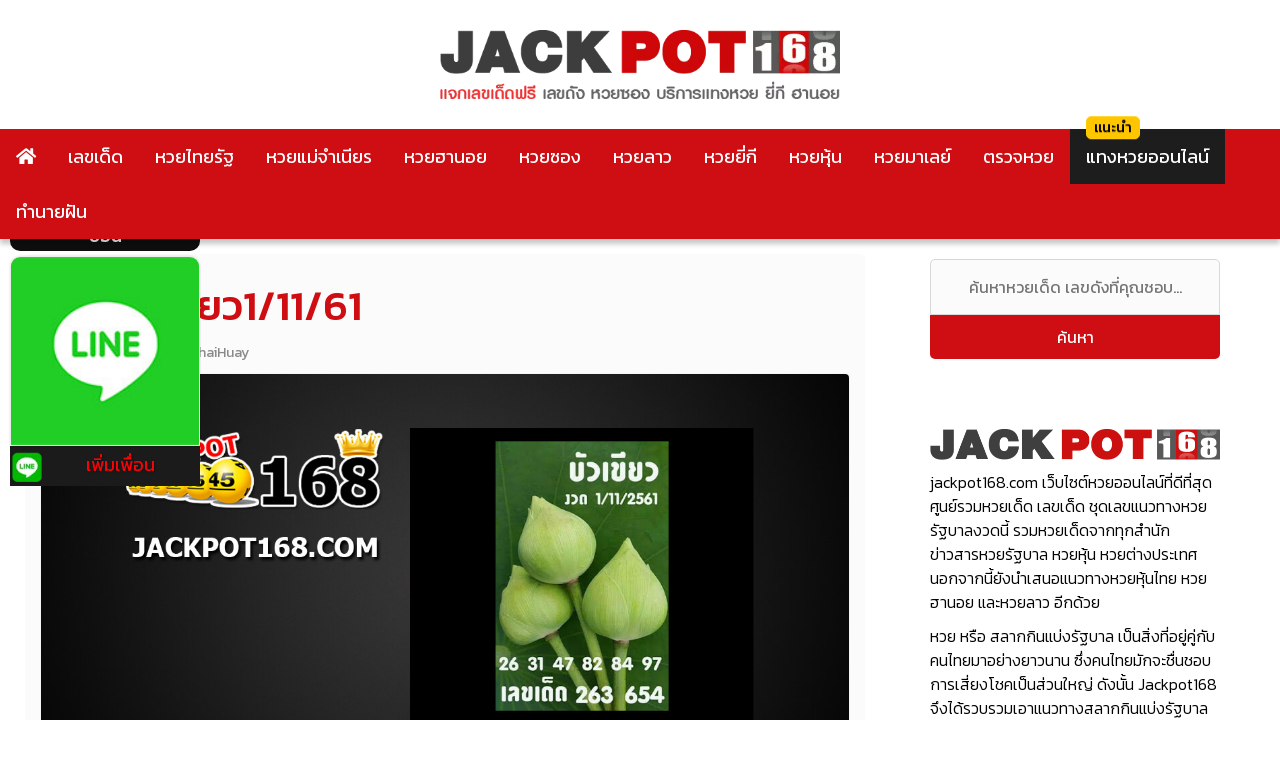

--- FILE ---
content_type: text/html; charset=UTF-8
request_url: https://www.jackpot168.com/%E0%B9%80%E0%B8%A5%E0%B8%82%E0%B9%80%E0%B8%94%E0%B9%87%E0%B8%94/%E0%B8%AB%E0%B8%A7%E0%B8%A2%E0%B8%9A%E0%B8%B1%E0%B8%A7%E0%B9%80%E0%B8%82%E0%B8%B5%E0%B8%A2%E0%B8%A71-11-61
body_size: 20818
content:
<!doctype html>
<html lang="th" prefix="og: https://ogp.me/ns#">
<head><meta charset="UTF-8"><script>if(navigator.userAgent.match(/MSIE|Internet Explorer/i)||navigator.userAgent.match(/Trident\/7\..*?rv:11/i)){var href=document.location.href;if(!href.match(/[?&]nowprocket/)){if(href.indexOf("?")==-1){if(href.indexOf("#")==-1){document.location.href=href+"?nowprocket=1"}else{document.location.href=href.replace("#","?nowprocket=1#")}}else{if(href.indexOf("#")==-1){document.location.href=href+"&nowprocket=1"}else{document.location.href=href.replace("#","&nowprocket=1#")}}}}</script><script>(()=>{class RocketLazyLoadScripts{constructor(){this.v="2.0.2",this.userEvents=["keydown","keyup","mousedown","mouseup","mousemove","mouseover","mouseenter","mouseout","mouseleave","touchmove","touchstart","touchend","touchcancel","wheel","click","dblclick","input","visibilitychange"],this.attributeEvents=["onblur","onclick","oncontextmenu","ondblclick","onfocus","onmousedown","onmouseenter","onmouseleave","onmousemove","onmouseout","onmouseover","onmouseup","onmousewheel","onscroll","onsubmit"]}async t(){this.i(),this.o(),/iP(ad|hone)/.test(navigator.userAgent)&&this.h(),this.u(),this.l(this),this.m(),this.k(this),this.p(this),this._(),await Promise.all([this.R(),this.L()]),this.lastBreath=Date.now(),this.S(this),this.P(),this.D(),this.O(),this.M(),await this.C(this.delayedScripts.normal),await this.C(this.delayedScripts.defer),await this.C(this.delayedScripts.async),this.T("domReady"),await this.F(),await this.j(),await this.I(),this.T("windowLoad"),await this.A(),window.dispatchEvent(new Event("rocket-allScriptsLoaded")),this.everythingLoaded=!0,this.lastTouchEnd&&await new Promise((t=>setTimeout(t,500-Date.now()+this.lastTouchEnd))),this.H(),this.T("all"),this.U(),this.W()}i(){this.CSPIssue=sessionStorage.getItem("rocketCSPIssue"),document.addEventListener("securitypolicyviolation",(t=>{this.CSPIssue||"script-src-elem"!==t.violatedDirective||"data"!==t.blockedURI||(this.CSPIssue=!0,sessionStorage.setItem("rocketCSPIssue",!0))}),{isRocket:!0})}o(){window.addEventListener("pageshow",(t=>{this.persisted=t.persisted,this.realWindowLoadedFired=!0}),{isRocket:!0}),window.addEventListener("pagehide",(()=>{this.onFirstUserAction=null}),{isRocket:!0})}h(){let t;function e(e){t=e}window.addEventListener("touchstart",e,{isRocket:!0}),window.addEventListener("touchend",(function i(o){Math.abs(o.changedTouches[0].pageX-t.changedTouches[0].pageX)<10&&Math.abs(o.changedTouches[0].pageY-t.changedTouches[0].pageY)<10&&o.timeStamp-t.timeStamp<200&&(o.target.dispatchEvent(new PointerEvent("click",{target:o.target,bubbles:!0,cancelable:!0})),event.preventDefault(),window.removeEventListener("touchstart",e,{isRocket:!0}),window.removeEventListener("touchend",i,{isRocket:!0}))}),{isRocket:!0})}q(t){this.userActionTriggered||("mousemove"!==t.type||this.firstMousemoveIgnored?"keyup"===t.type||"mouseover"===t.type||"mouseout"===t.type||(this.userActionTriggered=!0,this.onFirstUserAction&&this.onFirstUserAction()):this.firstMousemoveIgnored=!0),"click"===t.type&&t.preventDefault(),this.savedUserEvents.length>0&&(t.stopPropagation(),t.stopImmediatePropagation()),"touchstart"===this.lastEvent&&"touchend"===t.type&&(this.lastTouchEnd=Date.now()),"click"===t.type&&(this.lastTouchEnd=0),this.lastEvent=t.type,this.savedUserEvents.push(t)}u(){this.savedUserEvents=[],this.userEventHandler=this.q.bind(this),this.userEvents.forEach((t=>window.addEventListener(t,this.userEventHandler,{passive:!1,isRocket:!0})))}U(){this.userEvents.forEach((t=>window.removeEventListener(t,this.userEventHandler,{passive:!1,isRocket:!0}))),this.savedUserEvents.forEach((t=>{t.target.dispatchEvent(new window[t.constructor.name](t.type,t))}))}m(){this.eventsMutationObserver=new MutationObserver((t=>{const e="return false";for(const i of t){if("attributes"===i.type){const t=i.target.getAttribute(i.attributeName);t&&t!==e&&(i.target.setAttribute("data-rocket-"+i.attributeName,t),i.target.setAttribute(i.attributeName,e))}"childList"===i.type&&i.addedNodes.forEach((t=>{if(t.nodeType===Node.ELEMENT_NODE)for(const i of t.attributes)this.attributeEvents.includes(i.name)&&i.value&&""!==i.value&&(t.setAttribute("data-rocket-"+i.name,i.value),t.setAttribute(i.name,e))}))}})),this.eventsMutationObserver.observe(document,{subtree:!0,childList:!0,attributeFilter:this.attributeEvents})}H(){this.eventsMutationObserver.disconnect(),this.attributeEvents.forEach((t=>{document.querySelectorAll("[data-rocket-"+t+"]").forEach((e=>{e.setAttribute(t,e.getAttribute("data-rocket-"+t)),e.removeAttribute("data-rocket-"+t)}))}))}k(t){Object.defineProperty(HTMLElement.prototype,"onclick",{get(){return this.rocketonclick},set(e){this.rocketonclick=e,this.setAttribute(t.everythingLoaded?"onclick":"data-rocket-onclick","this.rocketonclick(event)")}})}S(t){function e(e,i){let o=e[i];e[i]=null,Object.defineProperty(e,i,{get:()=>o,set(s){t.everythingLoaded?o=s:e["rocket"+i]=o=s}})}e(document,"onreadystatechange"),e(window,"onload"),e(window,"onpageshow");try{Object.defineProperty(document,"readyState",{get:()=>t.rocketReadyState,set(e){t.rocketReadyState=e},configurable:!0}),document.readyState="loading"}catch(t){console.log("WPRocket DJE readyState conflict, bypassing")}}l(t){this.originalAddEventListener=EventTarget.prototype.addEventListener,this.originalRemoveEventListener=EventTarget.prototype.removeEventListener,this.savedEventListeners=[],EventTarget.prototype.addEventListener=function(e,i,o){o&&o.isRocket||!t.B(e,this)&&!t.userEvents.includes(e)||t.B(e,this)&&!t.userActionTriggered||e.startsWith("rocket-")?t.originalAddEventListener.call(this,e,i,o):t.savedEventListeners.push({target:this,remove:!1,type:e,func:i,options:o})},EventTarget.prototype.removeEventListener=function(e,i,o){o&&o.isRocket||!t.B(e,this)&&!t.userEvents.includes(e)||t.B(e,this)&&!t.userActionTriggered||e.startsWith("rocket-")?t.originalRemoveEventListener.call(this,e,i,o):t.savedEventListeners.push({target:this,remove:!0,type:e,func:i,options:o})}}T(t){"all"===t&&(EventTarget.prototype.addEventListener=this.originalAddEventListener,EventTarget.prototype.removeEventListener=this.originalRemoveEventListener),this.savedEventListeners=this.savedEventListeners.filter((e=>{let i=e.type,o=e.target||window;return"domReady"===t&&"DOMContentLoaded"!==i&&"readystatechange"!==i||("windowLoad"===t&&"load"!==i&&"readystatechange"!==i&&"pageshow"!==i||(this.B(i,o)&&(i="rocket-"+i),e.remove?o.removeEventListener(i,e.func,e.options):o.addEventListener(i,e.func,e.options),!1))}))}p(t){let e;function i(e){return t.everythingLoaded?e:e.split(" ").map((t=>"load"===t||t.startsWith("load.")?"rocket-jquery-load":t)).join(" ")}function o(o){function s(e){const s=o.fn[e];o.fn[e]=o.fn.init.prototype[e]=function(){return this[0]===window&&t.userActionTriggered&&("string"==typeof arguments[0]||arguments[0]instanceof String?arguments[0]=i(arguments[0]):"object"==typeof arguments[0]&&Object.keys(arguments[0]).forEach((t=>{const e=arguments[0][t];delete arguments[0][t],arguments[0][i(t)]=e}))),s.apply(this,arguments),this}}if(o&&o.fn&&!t.allJQueries.includes(o)){const e={DOMContentLoaded:[],"rocket-DOMContentLoaded":[]};for(const t in e)document.addEventListener(t,(()=>{e[t].forEach((t=>t()))}),{isRocket:!0});o.fn.ready=o.fn.init.prototype.ready=function(i){function s(){parseInt(o.fn.jquery)>2?setTimeout((()=>i.bind(document)(o))):i.bind(document)(o)}return t.realDomReadyFired?!t.userActionTriggered||t.fauxDomReadyFired?s():e["rocket-DOMContentLoaded"].push(s):e.DOMContentLoaded.push(s),o([])},s("on"),s("one"),s("off"),t.allJQueries.push(o)}e=o}t.allJQueries=[],o(window.jQuery),Object.defineProperty(window,"jQuery",{get:()=>e,set(t){o(t)}})}P(){const t=new Map;document.write=document.writeln=function(e){const i=document.currentScript,o=document.createRange(),s=i.parentElement;let n=t.get(i);void 0===n&&(n=i.nextSibling,t.set(i,n));const a=document.createDocumentFragment();o.setStart(a,0),a.appendChild(o.createContextualFragment(e)),s.insertBefore(a,n)}}async R(){return new Promise((t=>{this.userActionTriggered?t():this.onFirstUserAction=t}))}async L(){return new Promise((t=>{document.addEventListener("DOMContentLoaded",(()=>{this.realDomReadyFired=!0,t()}),{isRocket:!0})}))}async I(){return this.realWindowLoadedFired?Promise.resolve():new Promise((t=>{window.addEventListener("load",t,{isRocket:!0})}))}M(){this.pendingScripts=[];this.scriptsMutationObserver=new MutationObserver((t=>{for(const e of t)e.addedNodes.forEach((t=>{"SCRIPT"!==t.tagName||t.noModule||t.isWPRocket||this.pendingScripts.push({script:t,promise:new Promise((e=>{const i=()=>{const i=this.pendingScripts.findIndex((e=>e.script===t));i>=0&&this.pendingScripts.splice(i,1),e()};t.addEventListener("load",i,{isRocket:!0}),t.addEventListener("error",i,{isRocket:!0}),setTimeout(i,1e3)}))})}))})),this.scriptsMutationObserver.observe(document,{childList:!0,subtree:!0})}async j(){await this.J(),this.pendingScripts.length?(await this.pendingScripts[0].promise,await this.j()):this.scriptsMutationObserver.disconnect()}D(){this.delayedScripts={normal:[],async:[],defer:[]},document.querySelectorAll("script[type$=rocketlazyloadscript]").forEach((t=>{t.hasAttribute("data-rocket-src")?t.hasAttribute("async")&&!1!==t.async?this.delayedScripts.async.push(t):t.hasAttribute("defer")&&!1!==t.defer||"module"===t.getAttribute("data-rocket-type")?this.delayedScripts.defer.push(t):this.delayedScripts.normal.push(t):this.delayedScripts.normal.push(t)}))}async _(){await this.L();let t=[];document.querySelectorAll("script[type$=rocketlazyloadscript][data-rocket-src]").forEach((e=>{let i=e.getAttribute("data-rocket-src");if(i&&!i.startsWith("data:")){i.startsWith("//")&&(i=location.protocol+i);try{const o=new URL(i).origin;o!==location.origin&&t.push({src:o,crossOrigin:e.crossOrigin||"module"===e.getAttribute("data-rocket-type")})}catch(t){}}})),t=[...new Map(t.map((t=>[JSON.stringify(t),t]))).values()],this.N(t,"preconnect")}async $(t){if(await this.G(),!0!==t.noModule||!("noModule"in HTMLScriptElement.prototype))return new Promise((e=>{let i;function o(){(i||t).setAttribute("data-rocket-status","executed"),e()}try{if(navigator.userAgent.includes("Firefox/")||""===navigator.vendor||this.CSPIssue)i=document.createElement("script"),[...t.attributes].forEach((t=>{let e=t.nodeName;"type"!==e&&("data-rocket-type"===e&&(e="type"),"data-rocket-src"===e&&(e="src"),i.setAttribute(e,t.nodeValue))})),t.text&&(i.text=t.text),t.nonce&&(i.nonce=t.nonce),i.hasAttribute("src")?(i.addEventListener("load",o,{isRocket:!0}),i.addEventListener("error",(()=>{i.setAttribute("data-rocket-status","failed-network"),e()}),{isRocket:!0}),setTimeout((()=>{i.isConnected||e()}),1)):(i.text=t.text,o()),i.isWPRocket=!0,t.parentNode.replaceChild(i,t);else{const i=t.getAttribute("data-rocket-type"),s=t.getAttribute("data-rocket-src");i?(t.type=i,t.removeAttribute("data-rocket-type")):t.removeAttribute("type"),t.addEventListener("load",o,{isRocket:!0}),t.addEventListener("error",(i=>{this.CSPIssue&&i.target.src.startsWith("data:")?(console.log("WPRocket: CSP fallback activated"),t.removeAttribute("src"),this.$(t).then(e)):(t.setAttribute("data-rocket-status","failed-network"),e())}),{isRocket:!0}),s?(t.fetchPriority="high",t.removeAttribute("data-rocket-src"),t.src=s):t.src="data:text/javascript;base64,"+window.btoa(unescape(encodeURIComponent(t.text)))}}catch(i){t.setAttribute("data-rocket-status","failed-transform"),e()}}));t.setAttribute("data-rocket-status","skipped")}async C(t){const e=t.shift();return e?(e.isConnected&&await this.$(e),this.C(t)):Promise.resolve()}O(){this.N([...this.delayedScripts.normal,...this.delayedScripts.defer,...this.delayedScripts.async],"preload")}N(t,e){this.trash=this.trash||[];let i=!0;var o=document.createDocumentFragment();t.forEach((t=>{const s=t.getAttribute&&t.getAttribute("data-rocket-src")||t.src;if(s&&!s.startsWith("data:")){const n=document.createElement("link");n.href=s,n.rel=e,"preconnect"!==e&&(n.as="script",n.fetchPriority=i?"high":"low"),t.getAttribute&&"module"===t.getAttribute("data-rocket-type")&&(n.crossOrigin=!0),t.crossOrigin&&(n.crossOrigin=t.crossOrigin),t.integrity&&(n.integrity=t.integrity),t.nonce&&(n.nonce=t.nonce),o.appendChild(n),this.trash.push(n),i=!1}})),document.head.appendChild(o)}W(){this.trash.forEach((t=>t.remove()))}async F(){try{document.readyState="interactive"}catch(t){}this.fauxDomReadyFired=!0;try{await this.G(),document.dispatchEvent(new Event("rocket-readystatechange")),await this.G(),document.rocketonreadystatechange&&document.rocketonreadystatechange(),await this.G(),document.dispatchEvent(new Event("rocket-DOMContentLoaded")),await this.G(),window.dispatchEvent(new Event("rocket-DOMContentLoaded"))}catch(t){console.error(t)}}async A(){try{document.readyState="complete"}catch(t){}try{await this.G(),document.dispatchEvent(new Event("rocket-readystatechange")),await this.G(),document.rocketonreadystatechange&&document.rocketonreadystatechange(),await this.G(),window.dispatchEvent(new Event("rocket-load")),await this.G(),window.rocketonload&&window.rocketonload(),await this.G(),this.allJQueries.forEach((t=>t(window).trigger("rocket-jquery-load"))),await this.G();const t=new Event("rocket-pageshow");t.persisted=this.persisted,window.dispatchEvent(t),await this.G(),window.rocketonpageshow&&window.rocketonpageshow({persisted:this.persisted})}catch(t){console.error(t)}}async G(){Date.now()-this.lastBreath>45&&(await this.J(),this.lastBreath=Date.now())}async J(){return document.hidden?new Promise((t=>setTimeout(t))):new Promise((t=>requestAnimationFrame(t)))}B(t,e){return e===document&&"readystatechange"===t||(e===document&&"DOMContentLoaded"===t||(e===window&&"DOMContentLoaded"===t||(e===window&&"load"===t||e===window&&"pageshow"===t)))}static run(){(new RocketLazyLoadScripts).t()}}RocketLazyLoadScripts.run()})();</script>



	
	<meta name="viewport" content="width=device-width, initial-scale=1">
	<link rel="profile" href="https://gmpg.org/xfn/11">
	<link data-minify="1" href="https://www.jackpot168.com/wp-content/cache/min/1/wp-content/themes/jackpot168/style.css?ver=1740719263" rel="stylesheet">
	    <style>
        #wpadminbar #wp-admin-bar-p404_free_top_button .ab-icon:before {
            content: "\f103";
            color: red;
            top: 2px;
        }
    </style>

<!-- Search Engine Optimization by Rank Math PRO - https://rankmath.com/ -->
<title>หวยบัวเขียว1/11/61 ทีเด็ดหวยงวดนี้ หวยแม่น สำนักหวยให้เลขแม่น</title><link rel="preload" data-rocket-preload as="style" href="https://fonts.googleapis.com/css?family=Kanit%3A300%2C400%2C500&#038;display=swap" /><link rel="stylesheet" href="https://fonts.googleapis.com/css?family=Kanit%3A300%2C400%2C500&#038;display=swap" media="print" onload="this.media='all'" /><noscript><link rel="stylesheet" href="https://fonts.googleapis.com/css?family=Kanit%3A300%2C400%2C500&#038;display=swap" /></noscript>
<meta name="description" content="หวยบัวเขียว1/11/61 รวมทีเด็ด หวยเด็ด เลขดังงวดนี้ ใครที่กำลังตามเลขเด็ดจากงวดที่แล้ว อย่าลืมเช็คที่หน้าเว็บไซต์เรานะคะ เพราะ jackpot168 อัพเดทหวยเด็ดก่อนใคร"/>
<meta name="robots" content="follow, index, max-snippet:-1, max-video-preview:-1, max-image-preview:large"/>
<link rel="canonical" href="https://www.jackpot168.com/%e0%b9%80%e0%b8%a5%e0%b8%82%e0%b9%80%e0%b8%94%e0%b9%87%e0%b8%94/%e0%b8%ab%e0%b8%a7%e0%b8%a2%e0%b8%9a%e0%b8%b1%e0%b8%a7%e0%b9%80%e0%b8%82%e0%b8%b5%e0%b8%a2%e0%b8%a71-11-61" />
<meta property="og:locale" content="th_TH" />
<meta property="og:type" content="article" />
<meta property="og:title" content="หวยบัวเขียว1/11/61 ทีเด็ดหวยงวดนี้ หวยแม่น สำนักหวยให้เลขแม่น" />
<meta property="og:description" content="หวยบัวเขียว1/11/61 รวมทีเด็ด หวยเด็ด เลขดังงวดนี้ ใครที่กำลังตามเลขเด็ดจากงวดที่แล้ว อย่าลืมเช็คที่หน้าเว็บไซต์เรานะคะ เพราะ jackpot168" />
<meta property="og:url" content="https://www.jackpot168.com/%e0%b9%80%e0%b8%a5%e0%b8%82%e0%b9%80%e0%b8%94%e0%b9%87%e0%b8%94/%e0%b8%ab%e0%b8%a7%e0%b8%a2%e0%b8%9a%e0%b8%b1%e0%b8%a7%e0%b9%80%e0%b8%82%e0%b8%b5%e0%b8%a2%e0%b8%a71-11-61" />
<meta property="og:site_name" content="หวยงวดนี้ หวยวันนี้ เลขเด็ด Jackpot168" />
<meta property="article:tag" content="คอหวย" />
<meta property="article:tag" content="หวย" />
<meta property="article:tag" content="หวยงวดนี้" />
<meta property="article:tag" content="หวยวันนี้" />
<meta property="article:tag" content="หวยเด็ด" />
<meta property="article:tag" content="หวยเด็ดงวดนี้" />
<meta property="article:tag" content="เลขเด็ด" />
<meta property="article:tag" content="เลขเด็ดงวดนี้" />
<meta property="article:section" content="เลขเด็ด" />
<meta property="og:updated_time" content="2018-10-26T16:33:17+07:00" />
<meta property="og:image" content="https://www.jackpot168.com/wp-content/uploads/2018/10/หวยบัวเขียว.jpg" />
<meta property="og:image:secure_url" content="https://www.jackpot168.com/wp-content/uploads/2018/10/หวยบัวเขียว.jpg" />
<meta property="og:image:width" content="1200" />
<meta property="og:image:height" content="600" />
<meta property="og:image:alt" content="หวยบัวเขียว" />
<meta property="og:image:type" content="image/jpeg" />
<meta property="article:published_time" content="2018-10-26T16:28:57+07:00" />
<meta property="article:modified_time" content="2018-10-26T16:33:17+07:00" />
<meta name="twitter:card" content="summary_large_image" />
<meta name="twitter:title" content="หวยบัวเขียว1/11/61 ทีเด็ดหวยงวดนี้ หวยแม่น สำนักหวยให้เลขแม่น" />
<meta name="twitter:description" content="หวยบัวเขียว1/11/61 รวมทีเด็ด หวยเด็ด เลขดังงวดนี้ ใครที่กำลังตามเลขเด็ดจากงวดที่แล้ว อย่าลืมเช็คที่หน้าเว็บไซต์เรานะคะ เพราะ jackpot168" />
<meta name="twitter:image" content="https://www.jackpot168.com/wp-content/uploads/2018/10/หวยบัวเขียว.jpg" />
<meta name="twitter:label1" content="Written by" />
<meta name="twitter:data1" content="JACKPOT168" />
<meta name="twitter:label2" content="Time to read" />
<meta name="twitter:data2" content="Less than a minute" />
<script type="application/ld+json" class="rank-math-schema-pro">{"@context":"https://schema.org","@graph":[{"@type":"Organization","@id":"https://www.jackpot168.com/#organization","name":"Jackpot168","logo":{"@type":"ImageObject","@id":"https://www.jackpot168.com/#logo","url":"https://www.jackpot168.com/wp-content/uploads/jackpot168-logo-1.png","contentUrl":"https://www.jackpot168.com/wp-content/uploads/jackpot168-logo-1.png","caption":"\u0e2b\u0e27\u0e22\u0e07\u0e27\u0e14\u0e19\u0e35\u0e49 \u0e2b\u0e27\u0e22\u0e27\u0e31\u0e19\u0e19\u0e35\u0e49 \u0e40\u0e25\u0e02\u0e40\u0e14\u0e47\u0e14 Jackpot168","inLanguage":"th","width":"566","height":"62"}},{"@type":"WebSite","@id":"https://www.jackpot168.com/#website","url":"https://www.jackpot168.com","name":"\u0e2b\u0e27\u0e22\u0e07\u0e27\u0e14\u0e19\u0e35\u0e49 \u0e2b\u0e27\u0e22\u0e27\u0e31\u0e19\u0e19\u0e35\u0e49 \u0e40\u0e25\u0e02\u0e40\u0e14\u0e47\u0e14 Jackpot168","publisher":{"@id":"https://www.jackpot168.com/#organization"},"inLanguage":"th"},{"@type":"ImageObject","@id":"https://www.jackpot168.com/wp-content/uploads/2018/10/\u0e2b\u0e27\u0e22\u0e1a\u0e31\u0e27\u0e40\u0e02\u0e35\u0e22\u0e27.jpg","url":"https://www.jackpot168.com/wp-content/uploads/2018/10/\u0e2b\u0e27\u0e22\u0e1a\u0e31\u0e27\u0e40\u0e02\u0e35\u0e22\u0e27.jpg","width":"1200","height":"600","caption":"\u0e2b\u0e27\u0e22\u0e1a\u0e31\u0e27\u0e40\u0e02\u0e35\u0e22\u0e27","inLanguage":"th"},{"@type":"BreadcrumbList","@id":"https://www.jackpot168.com/%e0%b9%80%e0%b8%a5%e0%b8%82%e0%b9%80%e0%b8%94%e0%b9%87%e0%b8%94/%e0%b8%ab%e0%b8%a7%e0%b8%a2%e0%b8%9a%e0%b8%b1%e0%b8%a7%e0%b9%80%e0%b8%82%e0%b8%b5%e0%b8%a2%e0%b8%a71-11-61#breadcrumb","itemListElement":[{"@type":"ListItem","position":"1","item":{"@id":"https://www.jackpot168.com","name":"\u0e2b\u0e19\u0e49\u0e32\u0e2b\u0e25\u0e31\u0e01"}},{"@type":"ListItem","position":"2","item":{"@id":"https://www.jackpot168.com/%e0%b9%80%e0%b8%a5%e0%b8%82%e0%b9%80%e0%b8%94%e0%b9%87%e0%b8%94","name":"\u0e40\u0e25\u0e02\u0e40\u0e14\u0e47\u0e14"}},{"@type":"ListItem","position":"3","item":{"@id":"https://www.jackpot168.com/%e0%b9%80%e0%b8%a5%e0%b8%82%e0%b9%80%e0%b8%94%e0%b9%87%e0%b8%94/%e0%b8%ab%e0%b8%a7%e0%b8%a2%e0%b8%9a%e0%b8%b1%e0%b8%a7%e0%b9%80%e0%b8%82%e0%b8%b5%e0%b8%a2%e0%b8%a71-11-61","name":"\u0e2b\u0e27\u0e22\u0e1a\u0e31\u0e27\u0e40\u0e02\u0e35\u0e22\u0e271/11/61"}}]},{"@type":"WebPage","@id":"https://www.jackpot168.com/%e0%b9%80%e0%b8%a5%e0%b8%82%e0%b9%80%e0%b8%94%e0%b9%87%e0%b8%94/%e0%b8%ab%e0%b8%a7%e0%b8%a2%e0%b8%9a%e0%b8%b1%e0%b8%a7%e0%b9%80%e0%b8%82%e0%b8%b5%e0%b8%a2%e0%b8%a71-11-61#webpage","url":"https://www.jackpot168.com/%e0%b9%80%e0%b8%a5%e0%b8%82%e0%b9%80%e0%b8%94%e0%b9%87%e0%b8%94/%e0%b8%ab%e0%b8%a7%e0%b8%a2%e0%b8%9a%e0%b8%b1%e0%b8%a7%e0%b9%80%e0%b8%82%e0%b8%b5%e0%b8%a2%e0%b8%a71-11-61","name":"\u0e2b\u0e27\u0e22\u0e1a\u0e31\u0e27\u0e40\u0e02\u0e35\u0e22\u0e271/11/61 \u0e17\u0e35\u0e40\u0e14\u0e47\u0e14\u0e2b\u0e27\u0e22\u0e07\u0e27\u0e14\u0e19\u0e35\u0e49 \u0e2b\u0e27\u0e22\u0e41\u0e21\u0e48\u0e19 \u0e2a\u0e33\u0e19\u0e31\u0e01\u0e2b\u0e27\u0e22\u0e43\u0e2b\u0e49\u0e40\u0e25\u0e02\u0e41\u0e21\u0e48\u0e19","datePublished":"2018-10-26T16:28:57+07:00","dateModified":"2018-10-26T16:33:17+07:00","isPartOf":{"@id":"https://www.jackpot168.com/#website"},"primaryImageOfPage":{"@id":"https://www.jackpot168.com/wp-content/uploads/2018/10/\u0e2b\u0e27\u0e22\u0e1a\u0e31\u0e27\u0e40\u0e02\u0e35\u0e22\u0e27.jpg"},"inLanguage":"th","breadcrumb":{"@id":"https://www.jackpot168.com/%e0%b9%80%e0%b8%a5%e0%b8%82%e0%b9%80%e0%b8%94%e0%b9%87%e0%b8%94/%e0%b8%ab%e0%b8%a7%e0%b8%a2%e0%b8%9a%e0%b8%b1%e0%b8%a7%e0%b9%80%e0%b8%82%e0%b8%b5%e0%b8%a2%e0%b8%a71-11-61#breadcrumb"}},{"@type":"Person","@id":"https://www.jackpot168.com/%e0%b9%80%e0%b8%a5%e0%b8%82%e0%b9%80%e0%b8%94%e0%b9%87%e0%b8%94/%e0%b8%ab%e0%b8%a7%e0%b8%a2%e0%b8%9a%e0%b8%b1%e0%b8%a7%e0%b9%80%e0%b8%82%e0%b8%b5%e0%b8%a2%e0%b8%a71-11-61#author","name":"JACKPOT168","image":{"@type":"ImageObject","@id":"https://secure.gravatar.com/avatar/257ae247d38bce88dee2885b8c6b6404?s=96&amp;d=mm&amp;r=g","url":"https://secure.gravatar.com/avatar/257ae247d38bce88dee2885b8c6b6404?s=96&amp;d=mm&amp;r=g","caption":"JACKPOT168","inLanguage":"th"},"sameAs":["http://www.jackpot168.com"],"worksFor":{"@id":"https://www.jackpot168.com/#organization"}},{"@type":"BlogPosting","headline":"\u0e2b\u0e27\u0e22\u0e1a\u0e31\u0e27\u0e40\u0e02\u0e35\u0e22\u0e271/11/61 \u0e17\u0e35\u0e40\u0e14\u0e47\u0e14\u0e2b\u0e27\u0e22\u0e07\u0e27\u0e14\u0e19\u0e35\u0e49 \u0e2b\u0e27\u0e22\u0e41\u0e21\u0e48\u0e19 \u0e2a\u0e33\u0e19\u0e31\u0e01\u0e2b\u0e27\u0e22\u0e43\u0e2b\u0e49\u0e40\u0e25\u0e02\u0e41\u0e21\u0e48\u0e19","keywords":"\u0e2b\u0e27\u0e22\u0e1a\u0e31\u0e27\u0e40\u0e02\u0e35\u0e22\u0e271/11/61","datePublished":"2018-10-26T16:28:57+07:00","dateModified":"2018-10-26T16:33:17+07:00","articleSection":"\u0e40\u0e25\u0e02\u0e40\u0e14\u0e47\u0e14","author":{"@id":"https://www.jackpot168.com/%e0%b9%80%e0%b8%a5%e0%b8%82%e0%b9%80%e0%b8%94%e0%b9%87%e0%b8%94/%e0%b8%ab%e0%b8%a7%e0%b8%a2%e0%b8%9a%e0%b8%b1%e0%b8%a7%e0%b9%80%e0%b8%82%e0%b8%b5%e0%b8%a2%e0%b8%a71-11-61#author","name":"JACKPOT168"},"publisher":{"@id":"https://www.jackpot168.com/#organization"},"description":"\u0e2b\u0e27\u0e22\u0e1a\u0e31\u0e27\u0e40\u0e02\u0e35\u0e22\u0e271/11/61 \u0e23\u0e27\u0e21\u0e17\u0e35\u0e40\u0e14\u0e47\u0e14 \u0e2b\u0e27\u0e22\u0e40\u0e14\u0e47\u0e14 \u0e40\u0e25\u0e02\u0e14\u0e31\u0e07\u0e07\u0e27\u0e14\u0e19\u0e35\u0e49 \u0e43\u0e04\u0e23\u0e17\u0e35\u0e48\u0e01\u0e33\u0e25\u0e31\u0e07\u0e15\u0e32\u0e21\u0e40\u0e25\u0e02\u0e40\u0e14\u0e47\u0e14\u0e08\u0e32\u0e01\u0e07\u0e27\u0e14\u0e17\u0e35\u0e48\u0e41\u0e25\u0e49\u0e27 \u0e2d\u0e22\u0e48\u0e32\u0e25\u0e37\u0e21\u0e40\u0e0a\u0e47\u0e04\u0e17\u0e35\u0e48\u0e2b\u0e19\u0e49\u0e32\u0e40\u0e27\u0e47\u0e1a\u0e44\u0e0b\u0e15\u0e4c\u0e40\u0e23\u0e32\u0e19\u0e30\u0e04\u0e30 \u0e40\u0e1e\u0e23\u0e32\u0e30 jackpot168 \u0e2d\u0e31\u0e1e\u0e40\u0e14\u0e17\u0e2b\u0e27\u0e22\u0e40\u0e14\u0e47\u0e14\u0e01\u0e48\u0e2d\u0e19\u0e43\u0e04\u0e23","name":"\u0e2b\u0e27\u0e22\u0e1a\u0e31\u0e27\u0e40\u0e02\u0e35\u0e22\u0e271/11/61 \u0e17\u0e35\u0e40\u0e14\u0e47\u0e14\u0e2b\u0e27\u0e22\u0e07\u0e27\u0e14\u0e19\u0e35\u0e49 \u0e2b\u0e27\u0e22\u0e41\u0e21\u0e48\u0e19 \u0e2a\u0e33\u0e19\u0e31\u0e01\u0e2b\u0e27\u0e22\u0e43\u0e2b\u0e49\u0e40\u0e25\u0e02\u0e41\u0e21\u0e48\u0e19","@id":"https://www.jackpot168.com/%e0%b9%80%e0%b8%a5%e0%b8%82%e0%b9%80%e0%b8%94%e0%b9%87%e0%b8%94/%e0%b8%ab%e0%b8%a7%e0%b8%a2%e0%b8%9a%e0%b8%b1%e0%b8%a7%e0%b9%80%e0%b8%82%e0%b8%b5%e0%b8%a2%e0%b8%a71-11-61#richSnippet","isPartOf":{"@id":"https://www.jackpot168.com/%e0%b9%80%e0%b8%a5%e0%b8%82%e0%b9%80%e0%b8%94%e0%b9%87%e0%b8%94/%e0%b8%ab%e0%b8%a7%e0%b8%a2%e0%b8%9a%e0%b8%b1%e0%b8%a7%e0%b9%80%e0%b8%82%e0%b8%b5%e0%b8%a2%e0%b8%a71-11-61#webpage"},"image":{"@id":"https://www.jackpot168.com/wp-content/uploads/2018/10/\u0e2b\u0e27\u0e22\u0e1a\u0e31\u0e27\u0e40\u0e02\u0e35\u0e22\u0e27.jpg"},"inLanguage":"th","mainEntityOfPage":{"@id":"https://www.jackpot168.com/%e0%b9%80%e0%b8%a5%e0%b8%82%e0%b9%80%e0%b8%94%e0%b9%87%e0%b8%94/%e0%b8%ab%e0%b8%a7%e0%b8%a2%e0%b8%9a%e0%b8%b1%e0%b8%a7%e0%b9%80%e0%b8%82%e0%b8%b5%e0%b8%a2%e0%b8%a71-11-61#webpage"}}]}</script>
<!-- /Rank Math WordPress SEO plugin -->

<link rel='dns-prefetch' href='//use.fontawesome.com' />
<link href='https://fonts.gstatic.com' crossorigin rel='preconnect' />
<link rel="alternate" type="application/rss+xml" title="หวยงวดนี้ หวยวันนี้ เลขเด็ด Jackpot168 &raquo; ฟีด" href="https://www.jackpot168.com/feed" />
<link rel="alternate" type="application/rss+xml" title="หวยงวดนี้ หวยวันนี้ เลขเด็ด Jackpot168 &raquo; ฟีดความเห็น" href="https://www.jackpot168.com/comments/feed" />
<style id='wp-emoji-styles-inline-css' type='text/css'>

	img.wp-smiley, img.emoji {
		display: inline !important;
		border: none !important;
		box-shadow: none !important;
		height: 1em !important;
		width: 1em !important;
		margin: 0 0.07em !important;
		vertical-align: -0.1em !important;
		background: none !important;
		padding: 0 !important;
	}
</style>
<link rel='stylesheet' id='wp-block-library-css' href='https://www.jackpot168.com/wp-includes/css/dist/block-library/style.min.css?ver=1.0.1' type='text/css' media='all' />
<link rel='stylesheet' id='font-awesome-svg-styles-css' href='https://www.jackpot168.com/wp-content/uploads/font-awesome/v5.14.0/css/svg-with-js.css' type='text/css' media='all' />
<style id='font-awesome-svg-styles-inline-css' type='text/css'>
   .wp-block-font-awesome-icon svg::before,
   .wp-rich-text-font-awesome-icon svg::before {content: unset;}
</style>
<style id='classic-theme-styles-inline-css' type='text/css'>
/*! This file is auto-generated */
.wp-block-button__link{color:#fff;background-color:#32373c;border-radius:9999px;box-shadow:none;text-decoration:none;padding:calc(.667em + 2px) calc(1.333em + 2px);font-size:1.125em}.wp-block-file__button{background:#32373c;color:#fff;text-decoration:none}
</style>
<style id='global-styles-inline-css' type='text/css'>
:root{--wp--preset--aspect-ratio--square: 1;--wp--preset--aspect-ratio--4-3: 4/3;--wp--preset--aspect-ratio--3-4: 3/4;--wp--preset--aspect-ratio--3-2: 3/2;--wp--preset--aspect-ratio--2-3: 2/3;--wp--preset--aspect-ratio--16-9: 16/9;--wp--preset--aspect-ratio--9-16: 9/16;--wp--preset--color--black: #000000;--wp--preset--color--cyan-bluish-gray: #abb8c3;--wp--preset--color--white: #ffffff;--wp--preset--color--pale-pink: #f78da7;--wp--preset--color--vivid-red: #cf2e2e;--wp--preset--color--luminous-vivid-orange: #ff6900;--wp--preset--color--luminous-vivid-amber: #fcb900;--wp--preset--color--light-green-cyan: #7bdcb5;--wp--preset--color--vivid-green-cyan: #00d084;--wp--preset--color--pale-cyan-blue: #8ed1fc;--wp--preset--color--vivid-cyan-blue: #0693e3;--wp--preset--color--vivid-purple: #9b51e0;--wp--preset--gradient--vivid-cyan-blue-to-vivid-purple: linear-gradient(135deg,rgba(6,147,227,1) 0%,rgb(155,81,224) 100%);--wp--preset--gradient--light-green-cyan-to-vivid-green-cyan: linear-gradient(135deg,rgb(122,220,180) 0%,rgb(0,208,130) 100%);--wp--preset--gradient--luminous-vivid-amber-to-luminous-vivid-orange: linear-gradient(135deg,rgba(252,185,0,1) 0%,rgba(255,105,0,1) 100%);--wp--preset--gradient--luminous-vivid-orange-to-vivid-red: linear-gradient(135deg,rgba(255,105,0,1) 0%,rgb(207,46,46) 100%);--wp--preset--gradient--very-light-gray-to-cyan-bluish-gray: linear-gradient(135deg,rgb(238,238,238) 0%,rgb(169,184,195) 100%);--wp--preset--gradient--cool-to-warm-spectrum: linear-gradient(135deg,rgb(74,234,220) 0%,rgb(151,120,209) 20%,rgb(207,42,186) 40%,rgb(238,44,130) 60%,rgb(251,105,98) 80%,rgb(254,248,76) 100%);--wp--preset--gradient--blush-light-purple: linear-gradient(135deg,rgb(255,206,236) 0%,rgb(152,150,240) 100%);--wp--preset--gradient--blush-bordeaux: linear-gradient(135deg,rgb(254,205,165) 0%,rgb(254,45,45) 50%,rgb(107,0,62) 100%);--wp--preset--gradient--luminous-dusk: linear-gradient(135deg,rgb(255,203,112) 0%,rgb(199,81,192) 50%,rgb(65,88,208) 100%);--wp--preset--gradient--pale-ocean: linear-gradient(135deg,rgb(255,245,203) 0%,rgb(182,227,212) 50%,rgb(51,167,181) 100%);--wp--preset--gradient--electric-grass: linear-gradient(135deg,rgb(202,248,128) 0%,rgb(113,206,126) 100%);--wp--preset--gradient--midnight: linear-gradient(135deg,rgb(2,3,129) 0%,rgb(40,116,252) 100%);--wp--preset--font-size--small: 13px;--wp--preset--font-size--medium: 20px;--wp--preset--font-size--large: 36px;--wp--preset--font-size--x-large: 42px;--wp--preset--spacing--20: 0.44rem;--wp--preset--spacing--30: 0.67rem;--wp--preset--spacing--40: 1rem;--wp--preset--spacing--50: 1.5rem;--wp--preset--spacing--60: 2.25rem;--wp--preset--spacing--70: 3.38rem;--wp--preset--spacing--80: 5.06rem;--wp--preset--shadow--natural: 6px 6px 9px rgba(0, 0, 0, 0.2);--wp--preset--shadow--deep: 12px 12px 50px rgba(0, 0, 0, 0.4);--wp--preset--shadow--sharp: 6px 6px 0px rgba(0, 0, 0, 0.2);--wp--preset--shadow--outlined: 6px 6px 0px -3px rgba(255, 255, 255, 1), 6px 6px rgba(0, 0, 0, 1);--wp--preset--shadow--crisp: 6px 6px 0px rgba(0, 0, 0, 1);}:where(.is-layout-flex){gap: 0.5em;}:where(.is-layout-grid){gap: 0.5em;}body .is-layout-flex{display: flex;}.is-layout-flex{flex-wrap: wrap;align-items: center;}.is-layout-flex > :is(*, div){margin: 0;}body .is-layout-grid{display: grid;}.is-layout-grid > :is(*, div){margin: 0;}:where(.wp-block-columns.is-layout-flex){gap: 2em;}:where(.wp-block-columns.is-layout-grid){gap: 2em;}:where(.wp-block-post-template.is-layout-flex){gap: 1.25em;}:where(.wp-block-post-template.is-layout-grid){gap: 1.25em;}.has-black-color{color: var(--wp--preset--color--black) !important;}.has-cyan-bluish-gray-color{color: var(--wp--preset--color--cyan-bluish-gray) !important;}.has-white-color{color: var(--wp--preset--color--white) !important;}.has-pale-pink-color{color: var(--wp--preset--color--pale-pink) !important;}.has-vivid-red-color{color: var(--wp--preset--color--vivid-red) !important;}.has-luminous-vivid-orange-color{color: var(--wp--preset--color--luminous-vivid-orange) !important;}.has-luminous-vivid-amber-color{color: var(--wp--preset--color--luminous-vivid-amber) !important;}.has-light-green-cyan-color{color: var(--wp--preset--color--light-green-cyan) !important;}.has-vivid-green-cyan-color{color: var(--wp--preset--color--vivid-green-cyan) !important;}.has-pale-cyan-blue-color{color: var(--wp--preset--color--pale-cyan-blue) !important;}.has-vivid-cyan-blue-color{color: var(--wp--preset--color--vivid-cyan-blue) !important;}.has-vivid-purple-color{color: var(--wp--preset--color--vivid-purple) !important;}.has-black-background-color{background-color: var(--wp--preset--color--black) !important;}.has-cyan-bluish-gray-background-color{background-color: var(--wp--preset--color--cyan-bluish-gray) !important;}.has-white-background-color{background-color: var(--wp--preset--color--white) !important;}.has-pale-pink-background-color{background-color: var(--wp--preset--color--pale-pink) !important;}.has-vivid-red-background-color{background-color: var(--wp--preset--color--vivid-red) !important;}.has-luminous-vivid-orange-background-color{background-color: var(--wp--preset--color--luminous-vivid-orange) !important;}.has-luminous-vivid-amber-background-color{background-color: var(--wp--preset--color--luminous-vivid-amber) !important;}.has-light-green-cyan-background-color{background-color: var(--wp--preset--color--light-green-cyan) !important;}.has-vivid-green-cyan-background-color{background-color: var(--wp--preset--color--vivid-green-cyan) !important;}.has-pale-cyan-blue-background-color{background-color: var(--wp--preset--color--pale-cyan-blue) !important;}.has-vivid-cyan-blue-background-color{background-color: var(--wp--preset--color--vivid-cyan-blue) !important;}.has-vivid-purple-background-color{background-color: var(--wp--preset--color--vivid-purple) !important;}.has-black-border-color{border-color: var(--wp--preset--color--black) !important;}.has-cyan-bluish-gray-border-color{border-color: var(--wp--preset--color--cyan-bluish-gray) !important;}.has-white-border-color{border-color: var(--wp--preset--color--white) !important;}.has-pale-pink-border-color{border-color: var(--wp--preset--color--pale-pink) !important;}.has-vivid-red-border-color{border-color: var(--wp--preset--color--vivid-red) !important;}.has-luminous-vivid-orange-border-color{border-color: var(--wp--preset--color--luminous-vivid-orange) !important;}.has-luminous-vivid-amber-border-color{border-color: var(--wp--preset--color--luminous-vivid-amber) !important;}.has-light-green-cyan-border-color{border-color: var(--wp--preset--color--light-green-cyan) !important;}.has-vivid-green-cyan-border-color{border-color: var(--wp--preset--color--vivid-green-cyan) !important;}.has-pale-cyan-blue-border-color{border-color: var(--wp--preset--color--pale-cyan-blue) !important;}.has-vivid-cyan-blue-border-color{border-color: var(--wp--preset--color--vivid-cyan-blue) !important;}.has-vivid-purple-border-color{border-color: var(--wp--preset--color--vivid-purple) !important;}.has-vivid-cyan-blue-to-vivid-purple-gradient-background{background: var(--wp--preset--gradient--vivid-cyan-blue-to-vivid-purple) !important;}.has-light-green-cyan-to-vivid-green-cyan-gradient-background{background: var(--wp--preset--gradient--light-green-cyan-to-vivid-green-cyan) !important;}.has-luminous-vivid-amber-to-luminous-vivid-orange-gradient-background{background: var(--wp--preset--gradient--luminous-vivid-amber-to-luminous-vivid-orange) !important;}.has-luminous-vivid-orange-to-vivid-red-gradient-background{background: var(--wp--preset--gradient--luminous-vivid-orange-to-vivid-red) !important;}.has-very-light-gray-to-cyan-bluish-gray-gradient-background{background: var(--wp--preset--gradient--very-light-gray-to-cyan-bluish-gray) !important;}.has-cool-to-warm-spectrum-gradient-background{background: var(--wp--preset--gradient--cool-to-warm-spectrum) !important;}.has-blush-light-purple-gradient-background{background: var(--wp--preset--gradient--blush-light-purple) !important;}.has-blush-bordeaux-gradient-background{background: var(--wp--preset--gradient--blush-bordeaux) !important;}.has-luminous-dusk-gradient-background{background: var(--wp--preset--gradient--luminous-dusk) !important;}.has-pale-ocean-gradient-background{background: var(--wp--preset--gradient--pale-ocean) !important;}.has-electric-grass-gradient-background{background: var(--wp--preset--gradient--electric-grass) !important;}.has-midnight-gradient-background{background: var(--wp--preset--gradient--midnight) !important;}.has-small-font-size{font-size: var(--wp--preset--font-size--small) !important;}.has-medium-font-size{font-size: var(--wp--preset--font-size--medium) !important;}.has-large-font-size{font-size: var(--wp--preset--font-size--large) !important;}.has-x-large-font-size{font-size: var(--wp--preset--font-size--x-large) !important;}
:where(.wp-block-post-template.is-layout-flex){gap: 1.25em;}:where(.wp-block-post-template.is-layout-grid){gap: 1.25em;}
:where(.wp-block-columns.is-layout-flex){gap: 2em;}:where(.wp-block-columns.is-layout-grid){gap: 2em;}
:root :where(.wp-block-pullquote){font-size: 1.5em;line-height: 1.6;}
</style>
<link data-minify="1" rel='stylesheet' id='jackpot168-style-css' href='https://www.jackpot168.com/wp-content/cache/min/1/wp-content/themes/jackpot168/style.css?ver=1740719263' type='text/css' media='all' />
<link data-minify="1" rel='stylesheet' id='font-awesome-official-css' href='https://www.jackpot168.com/wp-content/cache/min/1/releases/v5.14.0/css/all.css?ver=1740719263' type='text/css' media='all' crossorigin="anonymous" />
<style id='rocket-lazyload-inline-css' type='text/css'>
.rll-youtube-player{position:relative;padding-bottom:56.23%;height:0;overflow:hidden;max-width:100%;}.rll-youtube-player:focus-within{outline: 2px solid currentColor;outline-offset: 5px;}.rll-youtube-player iframe{position:absolute;top:0;left:0;width:100%;height:100%;z-index:100;background:0 0}.rll-youtube-player img{bottom:0;display:block;left:0;margin:auto;max-width:100%;width:100%;position:absolute;right:0;top:0;border:none;height:auto;-webkit-transition:.4s all;-moz-transition:.4s all;transition:.4s all}.rll-youtube-player img:hover{-webkit-filter:brightness(75%)}.rll-youtube-player .play{height:100%;width:100%;left:0;top:0;position:absolute;background:url(https://www.jackpot168.com/wp-content/plugins/wp-rocket/assets/img/youtube.png) no-repeat center;background-color: transparent !important;cursor:pointer;border:none;}
</style>
<link data-minify="1" rel='stylesheet' id='font-awesome-official-v4shim-css' href='https://www.jackpot168.com/wp-content/cache/min/1/releases/v5.14.0/css/v4-shims.css?ver=1740719263' type='text/css' media='all' crossorigin="anonymous" />
<style id='font-awesome-official-v4shim-inline-css' type='text/css'>
@font-face {
font-family: "FontAwesome";
font-display: block;
src: url("https://use.fontawesome.com/releases/v5.14.0/webfonts/fa-brands-400.eot"),
		url("https://use.fontawesome.com/releases/v5.14.0/webfonts/fa-brands-400.eot?#iefix") format("embedded-opentype"),
		url("https://use.fontawesome.com/releases/v5.14.0/webfonts/fa-brands-400.woff2") format("woff2"),
		url("https://use.fontawesome.com/releases/v5.14.0/webfonts/fa-brands-400.woff") format("woff"),
		url("https://use.fontawesome.com/releases/v5.14.0/webfonts/fa-brands-400.ttf") format("truetype"),
		url("https://use.fontawesome.com/releases/v5.14.0/webfonts/fa-brands-400.svg#fontawesome") format("svg");
}

@font-face {
font-family: "FontAwesome";
font-display: block;
src: url("https://use.fontawesome.com/releases/v5.14.0/webfonts/fa-solid-900.eot"),
		url("https://use.fontawesome.com/releases/v5.14.0/webfonts/fa-solid-900.eot?#iefix") format("embedded-opentype"),
		url("https://use.fontawesome.com/releases/v5.14.0/webfonts/fa-solid-900.woff2") format("woff2"),
		url("https://use.fontawesome.com/releases/v5.14.0/webfonts/fa-solid-900.woff") format("woff"),
		url("https://use.fontawesome.com/releases/v5.14.0/webfonts/fa-solid-900.ttf") format("truetype"),
		url("https://use.fontawesome.com/releases/v5.14.0/webfonts/fa-solid-900.svg#fontawesome") format("svg");
}

@font-face {
font-family: "FontAwesome";
font-display: block;
src: url("https://use.fontawesome.com/releases/v5.14.0/webfonts/fa-regular-400.eot"),
		url("https://use.fontawesome.com/releases/v5.14.0/webfonts/fa-regular-400.eot?#iefix") format("embedded-opentype"),
		url("https://use.fontawesome.com/releases/v5.14.0/webfonts/fa-regular-400.woff2") format("woff2"),
		url("https://use.fontawesome.com/releases/v5.14.0/webfonts/fa-regular-400.woff") format("woff"),
		url("https://use.fontawesome.com/releases/v5.14.0/webfonts/fa-regular-400.ttf") format("truetype"),
		url("https://use.fontawesome.com/releases/v5.14.0/webfonts/fa-regular-400.svg#fontawesome") format("svg");
unicode-range: U+F004-F005,U+F007,U+F017,U+F022,U+F024,U+F02E,U+F03E,U+F044,U+F057-F059,U+F06E,U+F070,U+F075,U+F07B-F07C,U+F080,U+F086,U+F089,U+F094,U+F09D,U+F0A0,U+F0A4-F0A7,U+F0C5,U+F0C7-F0C8,U+F0E0,U+F0EB,U+F0F3,U+F0F8,U+F0FE,U+F111,U+F118-F11A,U+F11C,U+F133,U+F144,U+F146,U+F14A,U+F14D-F14E,U+F150-F152,U+F15B-F15C,U+F164-F165,U+F185-F186,U+F191-F192,U+F1AD,U+F1C1-F1C9,U+F1CD,U+F1D8,U+F1E3,U+F1EA,U+F1F6,U+F1F9,U+F20A,U+F247-F249,U+F24D,U+F254-F25B,U+F25D,U+F267,U+F271-F274,U+F279,U+F28B,U+F28D,U+F2B5-F2B6,U+F2B9,U+F2BB,U+F2BD,U+F2C1-F2C2,U+F2D0,U+F2D2,U+F2DC,U+F2ED,U+F328,U+F358-F35B,U+F3A5,U+F3D1,U+F410,U+F4AD;
}
</style>
<link rel="https://api.w.org/" href="https://www.jackpot168.com/wp-json/" /><link rel="alternate" title="JSON" type="application/json" href="https://www.jackpot168.com/wp-json/wp/v2/posts/5745" /><link rel="EditURI" type="application/rsd+xml" title="RSD" href="https://www.jackpot168.com/xmlrpc.php?rsd" />
<meta name="generator" content="WordPress 6.6.2" />
<link rel='shortlink' href='https://www.jackpot168.com/?p=5745' />
<link rel="alternate" title="oEmbed (JSON)" type="application/json+oembed" href="https://www.jackpot168.com/wp-json/oembed/1.0/embed?url=https%3A%2F%2Fwww.jackpot168.com%2F%25e0%25b9%2580%25e0%25b8%25a5%25e0%25b8%2582%25e0%25b9%2580%25e0%25b8%2594%25e0%25b9%2587%25e0%25b8%2594%2F%25e0%25b8%25ab%25e0%25b8%25a7%25e0%25b8%25a2%25e0%25b8%259a%25e0%25b8%25b1%25e0%25b8%25a7%25e0%25b9%2580%25e0%25b8%2582%25e0%25b8%25b5%25e0%25b8%25a2%25e0%25b8%25a71-11-61" />
<link rel="alternate" title="oEmbed (XML)" type="text/xml+oembed" href="https://www.jackpot168.com/wp-json/oembed/1.0/embed?url=https%3A%2F%2Fwww.jackpot168.com%2F%25e0%25b9%2580%25e0%25b8%25a5%25e0%25b8%2582%25e0%25b9%2580%25e0%25b8%2594%25e0%25b9%2587%25e0%25b8%2594%2F%25e0%25b8%25ab%25e0%25b8%25a7%25e0%25b8%25a2%25e0%25b8%259a%25e0%25b8%25b1%25e0%25b8%25a7%25e0%25b9%2580%25e0%25b8%2582%25e0%25b8%25b5%25e0%25b8%25a2%25e0%25b8%25a71-11-61&#038;format=xml" />
<!-- HFCM by 99 Robots - Snippet # 7: facebook -->
<!-- Meta Pixel Code -->
<script type="rocketlazyloadscript">
!function(f,b,e,v,n,t,s)
{if(f.fbq)return;n=f.fbq=function(){n.callMethod?
n.callMethod.apply(n,arguments):n.queue.push(arguments)};
if(!f._fbq)f._fbq=n;n.push=n;n.loaded=!0;n.version='2.0';
n.queue=[];t=b.createElement(e);t.async=!0;
t.src=v;s=b.getElementsByTagName(e)[0];
s.parentNode.insertBefore(t,s)}(window, document,'script',
'https://connect.facebook.net/en_US/fbevents.js');
fbq('init', '364108519490090');
fbq('track', 'PageView');
</script>
<noscript><img height="1" width="1" style="display:none"
src="https://www.facebook.com/tr?id=364108519490090&ev=PageView&noscript=1"
/></noscript>
<!-- End Meta Pixel Code -->
<!-- /end HFCM by 99 Robots -->
<script type="rocketlazyloadscript" data-rocket-type="text/javascript" id="google_gtagjs" data-rocket-src="https://www.googletagmanager.com/gtag/js?id=UA-125786190-1" async="async"></script>
<script type="rocketlazyloadscript" data-rocket-type="text/javascript" id="google_gtagjs-inline">
/* <![CDATA[ */
window.dataLayer = window.dataLayer || [];function gtag(){dataLayer.push(arguments);}gtag('js', new Date());gtag('config', 'UA-125786190-1', {} );
/* ]]> */
</script>
<link rel="icon" href="https://www.jackpot168.com/wp-content/uploads/fav.png" sizes="32x32" />
<link rel="icon" href="https://www.jackpot168.com/wp-content/uploads/fav.png" sizes="192x192" />
<link rel="apple-touch-icon" href="https://www.jackpot168.com/wp-content/uploads/fav.png" />
<meta name="msapplication-TileImage" content="https://www.jackpot168.com/wp-content/uploads/fav.png" />
<noscript><style id="rocket-lazyload-nojs-css">.rll-youtube-player, [data-lazy-src]{display:none !important;}</style></noscript>	
	<meta name="theme-color" content="#760000">
	<meta name="msapplication-navbutton-color" content="#760000">
	<meta name="apple-mobile-web-app-status-bar-style" content="#760000">
    <meta name="robots" content="all,noodp">
	<meta name="googlebots" content="all,noodp">
    <meta name="bingbot" content="all,noodp">
	<meta name="revisit-after" content="1 days">
    <link rel="sitemap" type="application/xml" href="https://www.jackpot168.com/sitemap_index.xml">

<!-- Meta Pixel Code -->
<script type="rocketlazyloadscript">
!function(f,b,e,v,n,t,s)
{if(f.fbq)return;n=f.fbq=function(){n.callMethod?
n.callMethod.apply(n,arguments):n.queue.push(arguments)};
if(!f._fbq)f._fbq=n;n.push=n;n.loaded=!0;n.version='2.0';
n.queue=[];t=b.createElement(e);t.async=!0;
t.src=v;s=b.getElementsByTagName(e)[0];
s.parentNode.insertBefore(t,s)}(window, document,'script',
'https://connect.facebook.net/en_US/fbevents.js');
fbq('init', '1109812230072301');
fbq('track', 'PageView');
</script>
<noscript><img height="1" width="1" style="display:none"
src="https://www.facebook.com/tr?id=1109812230072301&ev=PageView&noscript=1"
/></noscript>
<!-- End Meta Pixel Code -->

<meta name="generator" content="WP Rocket 3.18.2" data-wpr-features="wpr_delay_js wpr_defer_js wpr_minify_js wpr_lazyload_images wpr_lazyload_iframes wpr_image_dimensions wpr_minify_css wpr_preload_links wpr_desktop" /></head>

<body class="post-template-default single single-post postid-5745 single-format-standard">

	<div data-rocket-location-hash="aa9d86c39c87ebc43e3ed660dd5975e7" class="logo" id="logo">
	<a href="https://www.jackpot168.com/" rel="home"><img width="566" height="97" src="data:image/svg+xml,%3Csvg%20xmlns='http://www.w3.org/2000/svg'%20viewBox='0%200%20566%2097'%3E%3C/svg%3E" alt="เลขเด็ด JACKPOT168.COM" data-lazy-src="https://www.jackpot168.com/wp-content/uploads/jackpot168-logo.png"><noscript><img width="566" height="97" src="https://www.jackpot168.com/wp-content/uploads/jackpot168-logo.png" alt="เลขเด็ด JACKPOT168.COM"></noscript></a>
	</div>

	<header data-rocket-location-hash="74a0539b56b533447d4c653677065458" class="top-header" id="stick-top">

	<nav class="menu">
		<div class="menu-menu-container"><ul id="primary-menu" class="menu"><li id="menu-item-67902" class="menu-item menu-item-type-post_type menu-item-object-page menu-item-home menu-item-67902"><a href="https://www.jackpot168.com/"><i class="fas fa-home"></i></a></li>
<li id="menu-item-676" class="menu-item menu-item-type-taxonomy menu-item-object-category current-post-ancestor current-menu-parent current-post-parent menu-item-676"><a title="เลขเด็ด" href="https://www.jackpot168.com/%e0%b9%80%e0%b8%a5%e0%b8%82%e0%b9%80%e0%b8%94%e0%b9%87%e0%b8%94">เลขเด็ด</a></li>
<li id="menu-item-785" class="menu-item menu-item-type-post_type menu-item-object-page menu-item-785"><a title="หวยไทยรัฐ" href="https://www.jackpot168.com/%e0%b8%ab%e0%b8%a7%e0%b8%a2%e0%b9%84%e0%b8%97%e0%b8%a2%e0%b8%a3%e0%b8%b1%e0%b8%90">หวยไทยรัฐ</a></li>
<li id="menu-item-59404" class="menu-item menu-item-type-post_type menu-item-object-page menu-item-59404"><a title="หวยแม่จำเนียร" href="https://www.jackpot168.com/%e0%b8%ab%e0%b8%a7%e0%b8%a2%e0%b9%81%e0%b8%a1%e0%b9%88%e0%b8%88%e0%b8%b3%e0%b9%80%e0%b8%99%e0%b8%b5%e0%b8%a2%e0%b8%a3">หวยแม่จำเนียร</a></li>
<li id="menu-item-1394" class="menu-item menu-item-type-taxonomy menu-item-object-category menu-item-1394"><a title="หวยฮานอย" href="https://www.jackpot168.com/%e0%b8%ab%e0%b8%a7%e0%b8%a2%e0%b8%ae%e0%b8%b2%e0%b8%99%e0%b8%ad%e0%b8%a2">หวยฮานอย</a></li>
<li id="menu-item-671" class="menu-item menu-item-type-taxonomy menu-item-object-category menu-item-671"><a title="หวยซอง" href="https://www.jackpot168.com/%e0%b8%ab%e0%b8%a7%e0%b8%a2%e0%b8%8b%e0%b8%ad%e0%b8%87">หวยซอง</a></li>
<li id="menu-item-1088" class="menu-item menu-item-type-taxonomy menu-item-object-category menu-item-1088"><a title="หวยลาว" href="https://www.jackpot168.com/%e0%b8%ab%e0%b8%a7%e0%b8%a2%e0%b8%a5%e0%b8%b2%e0%b8%a7">หวยลาว</a></li>
<li id="menu-item-53116" class="menu-item menu-item-type-post_type menu-item-object-page menu-item-53116"><a title="หวยยี่กี" href="https://www.jackpot168.com/%e0%b8%ab%e0%b8%a7%e0%b8%a2%e0%b8%a2%e0%b8%b5%e0%b9%88%e0%b8%81%e0%b8%b5">หวยยี่กี</a></li>
<li id="menu-item-1393" class="menu-item menu-item-type-taxonomy menu-item-object-category menu-item-1393"><a title="หวยหุ้น" href="https://www.jackpot168.com/%e0%b8%ab%e0%b8%a7%e0%b8%a2%e0%b8%ab%e0%b8%b8%e0%b9%89%e0%b8%99">หวยหุ้น</a></li>
<li id="menu-item-56776" class="menu-item menu-item-type-taxonomy menu-item-object-category menu-item-56776"><a title="หวยมาเลย์" href="https://www.jackpot168.com/%e0%b8%ab%e0%b8%a7%e0%b8%a2%e0%b8%a1%e0%b8%b2%e0%b9%80%e0%b8%a5%e0%b8%a2%e0%b9%8c">หวยมาเลย์</a></li>
<li id="menu-item-783" class="menu-item menu-item-type-post_type menu-item-object-page menu-item-783"><a title="ตรวจหวย" href="https://www.jackpot168.com/%e0%b8%95%e0%b8%a3%e0%b8%a7%e0%b8%88%e0%b8%ab%e0%b8%a7%e0%b8%a2">ตรวจหวย</a></li>
<li id="menu-item-3671" class="ani-reccom menu-item menu-item-type-custom menu-item-object-custom menu-item-3671"><a title="แทงหวยออนไลน์" href="https://www.jackpot168.com/lotto/login.php">แทงหวยออนไลน์</a></li>
<li id="menu-item-77730" class="menu-item menu-item-type-taxonomy menu-item-object-category menu-item-77730"><a href="https://www.jackpot168.com/%e0%b8%97%e0%b8%b3%e0%b8%99%e0%b8%b2%e0%b8%a2%e0%b8%9d%e0%b8%b1%e0%b8%99">ทำนายฝัน</a></li>
</ul></div>	</nav>

	</header>

	<!-- #content --><div data-rocket-location-hash="18a51dd5bf96b79c00bc510e8d0419d8" id="content" class="site-content">

	

<div data-rocket-location-hash="7e9ef60b49e7f41909b9c200d230b52c" id="primary" class="content-area">
	<main data-rocket-location-hash="5fe481d74ed389f656ddbee196eb8ebf" id="main" class="site-main">




		<div class="row fit">

			
			<div class="post-huay-other sing-post">
		
<article id="post-5745" class="post-5745 post type-post status-publish format-standard has-post-thumbnail hentry category-1 tag-40 tag-38 tag-42 tag-41 tag-45 tag-46 tag-43 tag-44">
	<header class="entry-header">
		<h1 class="entry-title">หวยบัวเขียว1/11/61</h1>			<div class="entry-meta">
				<span>โพสต์เมื่อ 7 ปีที่แล้ว</span> - <span>โดย ThaiHuay</span>
			</div><!-- .entry-meta -->
			</header><!-- .entry-header -->

	
			<div class="post-thumbnail">
				<img width="1200" height="600" src="data:image/svg+xml,%3Csvg%20xmlns='http://www.w3.org/2000/svg'%20viewBox='0%200%201200%20600'%3E%3C/svg%3E" class="attachment-post-thumbnail size-post-thumbnail wp-post-image" alt="หวยบัวเขียว" decoding="async" fetchpriority="high" data-lazy-src="https://www.jackpot168.com/wp-content/uploads/2018/10/หวยบัวเขียว.jpg" /><noscript><img width="1200" height="600" src="https://www.jackpot168.com/wp-content/uploads/2018/10/หวยบัวเขียว.jpg" class="attachment-post-thumbnail size-post-thumbnail wp-post-image" alt="หวยบัวเขียว" decoding="async" fetchpriority="high" /></noscript>			</div><!-- .post-thumbnail -->

		
	<div class="entry-content">
		<p><strong>หวยบัวเขียว1/11/61</strong> เลขเด็ด หวยดังประจำงวดนี้ สำหรับหวยบัวเขียว เป็นหวยอีกหนึ่งสำนักที่มักจะให้เลขเด็ด 2 ตัวล่าง ซึ่งคอหวยสามารถเข้ามาติดตามหวยบัวเขียวได้ที่เว็บไซต์ของเราได้ก่อนวันหวยออก เพราะเว็บไซต์ของเราอัพเดทเลขเด็ดก่อนใคร</p><div class='code-block code-block-1' style='margin: 8px 0; clear: both;'>
<div style="border: 1px solid #f3f3f3; background: #fff; border-radius: 5px; padding: 10px; color: #6d6d6d; text-align: center; font-weight: normal; }">

Recommend <a href="https://casino.jackpot168.com/" title="slotpg" target="_blank" rel="dofollow"><strong>slotpg</strong></a> , <a href="https://casino.jackpot168.com/joker" title="joker123" target="_blank" rel="dofollow"><strong>joker123</strong></a> , <a href="https://casino.jackpot168.com/betflik" title="betflik" target="_blank" rel="dofollow"><strong>betflik</strong></a> , <a href="https://casino.jackpot168.com/slotxo" title="betflik" target="_blank" rel="dofollow"><strong>slot xo</strong></a>


</div>



<a href="https://huayza.com/horoscope/dream" title="ทำนายฝัน" target="_blank" rel="dofollow"><img src="data:image/svg+xml,%3Csvg%20xmlns='http://www.w3.org/2000/svg'%20viewBox='0%200%20100%200'%3E%3C/svg%3E" alt="ทำนายฝัน" width="100%" data-lazy-src="https://www.jackpot168.com/wp-content/uploads/2022/12/horoscope-dream-ads-1.gif"><noscript><img src="https://www.jackpot168.com/wp-content/uploads/2022/12/horoscope-dream-ads-1.gif" alt="ทำนายฝัน" width="100%"></noscript></a></div>

<p>สำหรับใครที่กำลังมองหาเลขเด็ดเพื่อใช้เป็นแนวทางในการซื้อสลากกินแบ่งรัฐบาล หรือ <a href="https://www.jackpot168.com/%E0%B8%AB%E0%B8%A7%E0%B8%A2%E0%B8%AD%E0%B8%AD%E0%B8%99%E0%B9%84%E0%B8%A5%E0%B8%99%E0%B9%8C/" target="_blank" rel="noopener">หวยออนไลน์</a> อย่าลืมเข้ามาเช็คเลขเด็ดที่เว็บไซต์ของเรานะคะ และในงวดนี้จะมีเลขเด็ดตัวไหนให้ตามไปอัพเดทกันเลยค่ะ</p>
<p><img decoding="async" class="aligncenter wp-image-5735 " src="data:image/svg+xml,%3Csvg%20xmlns='http://www.w3.org/2000/svg'%20viewBox='0%200%20648%20936'%3E%3C/svg%3E" alt="หวยบัวเขียว1/11/61" width="648" height="936" data-lazy-src="http://www.jackpot168.com/wp-content/uploads/2018/10/เลขเด็ดบัวเขียว.jpg" /><noscript><img decoding="async" class="aligncenter wp-image-5735 " src="http://www.jackpot168.com/wp-content/uploads/2018/10/เลขเด็ดบัวเขียว.jpg" alt="หวยบัวเขียว1/11/61" width="648" height="936" /></noscript></p>
<p>&nbsp;</p>
<h2>เลขเด็ด หวยบัวเขียว1/11/61</h2>
<h5>เลขเด่นงวดนี้</h5>
<p>เลขสามตัว</p>
<p>263 -654</p>
<p>เลขสองตัว</p>
<p>26 -31 -47 -82 -84 -97</p>
<p>&nbsp;</p>
<!-- CONTENT END 1 -->
	</div><!-- .entry-content -->


<div class="tags">แท็ก: <a href="https://www.jackpot168.com/tag/%e0%b8%84%e0%b8%ad%e0%b8%ab%e0%b8%a7%e0%b8%a2" rel="tag">คอหวย</a> <a href="https://www.jackpot168.com/tag/%e0%b8%ab%e0%b8%a7%e0%b8%a2" rel="tag">หวย</a> <a href="https://www.jackpot168.com/tag/%e0%b8%ab%e0%b8%a7%e0%b8%a2%e0%b8%87%e0%b8%a7%e0%b8%94%e0%b8%99%e0%b8%b5%e0%b9%89" rel="tag">หวยงวดนี้</a> <a href="https://www.jackpot168.com/tag/%e0%b8%ab%e0%b8%a7%e0%b8%a2%e0%b8%a7%e0%b8%b1%e0%b8%99%e0%b8%99%e0%b8%b5%e0%b9%89" rel="tag">หวยวันนี้</a> <a href="https://www.jackpot168.com/tag/%e0%b8%ab%e0%b8%a7%e0%b8%a2%e0%b9%80%e0%b8%94%e0%b9%87%e0%b8%94" rel="tag">หวยเด็ด</a> <a href="https://www.jackpot168.com/tag/%e0%b8%ab%e0%b8%a7%e0%b8%a2%e0%b9%80%e0%b8%94%e0%b9%87%e0%b8%94%e0%b8%87%e0%b8%a7%e0%b8%94%e0%b8%99%e0%b8%b5%e0%b9%89" rel="tag">หวยเด็ดงวดนี้</a> <a href="https://www.jackpot168.com/tag/%e0%b9%80%e0%b8%a5%e0%b8%82%e0%b9%80%e0%b8%94%e0%b9%87%e0%b8%94" rel="tag">เลขเด็ด</a> <a href="https://www.jackpot168.com/tag/%e0%b9%80%e0%b8%a5%e0%b8%82%e0%b9%80%e0%b8%94%e0%b9%87%e0%b8%94%e0%b8%87%e0%b8%a7%e0%b8%94%e0%b8%99%e0%b8%b5%e0%b9%89" rel="tag">เลขเด็ดงวดนี้</a></div>
	
</article><!-- #post-5745 -->
		</div>
		<aside class="sidebar-frontpage">
			<div class="widget_text sidebar-frontpage-wid"><div class="textwidget custom-html-widget"><div class="search-mobile">
<form method="get" id="searchform-mobile" action="/"> <input type="text" id="s-mobile" name="s" placeholder="ค้นหาหวยเด็ด เลขดังที่คุณชอบ..." />

<button type="submit">ค้นหา</button>
	
	</form>
</div></div></div><div class="widget_text sidebar-frontpage-wid"><div class="textwidget custom-html-widget"><p><img width="566" height="62" class="size-full" src="data:image/svg+xml,%3Csvg%20xmlns='http://www.w3.org/2000/svg'%20viewBox='0%200%20566%2062'%3E%3C/svg%3E" alt="jackpot168.com" data-lazy-src="https://www.jackpot168.com/wp-content/uploads/jackpot168-logo-1.png" /><noscript><img width="566" height="62" class="size-full" src="https://www.jackpot168.com/wp-content/uploads/jackpot168-logo-1.png" alt="jackpot168.com" /></noscript></p>

<p>jackpot168.com เว็บไซต์หวยออนไลน์ที่ดีที่สุด ศูนย์รวมหวยเด็ด เลขเด็ด ชุดเลขแนวทางหวยรัฐบาลงวดนี้ รวมหวยเด็ดจากทุกสำนัก ข่าวสารหวยรัฐบาล หวยหุ้น หวยต่างประเทศ นอกจากนี้ยังนำเสนอแนวทางหวยหุ้นไทย หวยฮานอย และหวยลาว อีกด้วย</p>

<p>หวย หรือ สลากกินแบ่งรัฐบาล เป็นสิ่งที่อยู่คู่กับคนไทยมาอย่างยาวนาน ซึ่งคนไทยมักจะชื่นชอบการเสี่ยงโชคเป็นส่วนใหญ่ ดังนั้น Jackpot168 จึงได้รวบรวมเอาแนวทางสลากกินแบ่งรัฐบาล ชุดตัวเลขที่น่าสนใจให้คอหวย ได้ทำการเสี่ยงโชค ด้วยชุดแนวทางหวยงวดนี้ ไม่ว่าจะเป็น หวยไทยรัฐ หวยแม่จำเนียร หวยซอง และหวยจากสำนักดังต่างๆมากมาย</p>

<p>เว็บไซต์ Jackpot168 ของเรา ขอนำเสนอชุดเลขเด็ด แนวทางหวยรัฐบาล หรือสลากกินแบ่งรัฐบาล เพื่อให้คอหวยได้พิจารณาในการเสี่ยงโชค ทั้งนี้เรายังได้ทำการรวบรวมเอาสถิติหวย เพื่อให้คอหวยได้ทำการวิเคราะห์แนวทางเลขเด่น เลขอิทธิพลตามกำลังวัน</p>

Recommend / <a href="https://ufabet3663.com/" target="_blank" rel="noopener" title="ufabet">ufabet</a> / <a href="https://www.xoslot247.com/" target="_blank" rel="noopener" title="slotxo">slotxo</a> / <a href="https://www.pgslotspin.com/" title="pgslot">pgslot</a></div></div>		</aside>
		</div>
		</main><!-- #main -->
	</div><!-- #primary -->


	</div><!-- #content -->

	<footer data-rocket-location-hash="625ac4a38a2fbdaa9e48159f42be2a08" style="background: #111;">
		<div data-rocket-location-hash="66ef40ab9bca13bb5309c1bf8c0b0e42" class="site-details">
			<div data-rocket-location-hash="459ef3f9f116f091bc911e896d055d93" class="row">
			<div class="rows">
			<div class="column"><h3 class="widget-title">แท็กที่เกี่ยวข้อง</h3><div class="tagcloud"><a href="https://www.jackpot168.com/tag/%e0%b8%84%e0%b8%ad%e0%b8%ab%e0%b8%a7%e0%b8%a2" class="tag-cloud-link tag-link-40 tag-link-position-1" style="font-size: 21.141333333333pt;" aria-label="คอหวย (6,567 รายการ)">คอหวย</a>
<a href="https://www.jackpot168.com/tag/%e0%b8%97%e0%b8%b3%e0%b8%99%e0%b8%b2%e0%b8%a2%e0%b8%9d%e0%b8%b1%e0%b8%99" class="tag-cloud-link tag-link-193 tag-link-position-2" style="font-size: 14.944pt;" aria-label="ทำนายฝัน (144 รายการ)">ทำนายฝัน</a>
<a href="https://www.jackpot168.com/tag/%e0%b8%97%e0%b8%b3%e0%b8%99%e0%b8%b2%e0%b8%a2%e0%b8%9d%e0%b8%b1%e0%b8%99%e0%b8%95%e0%b9%88%e0%b8%b2%e0%b8%87%e0%b9%86" class="tag-cloud-link tag-link-195 tag-link-position-3" style="font-size: 14.944pt;" aria-label="ทำนายฝันต่างๆ (143 รายการ)">ทำนายฝันต่างๆ</a>
<a href="https://www.jackpot168.com/tag/%e0%b8%97%e0%b8%b3%e0%b8%99%e0%b8%b2%e0%b8%a2%e0%b8%9d%e0%b8%b1%e0%b8%99%e0%b8%9f%e0%b8%a3%e0%b8%b5" class="tag-cloud-link tag-link-192 tag-link-position-4" style="font-size: 14.944pt;" aria-label="ทำนายฝันฟรี (144 รายการ)">ทำนายฝันฟรี</a>
<a href="https://www.jackpot168.com/tag/%e0%b8%97%e0%b8%b3%e0%b8%99%e0%b8%b2%e0%b8%a2%e0%b8%9d%e0%b8%b1%e0%b8%99%e0%b9%81%e0%b8%81%e0%b9%89%e0%b8%9d%e0%b8%b1%e0%b8%99" class="tag-cloud-link tag-link-191 tag-link-position-5" style="font-size: 14.944pt;" aria-label="ทำนายฝันแก้ฝัน (144 รายการ)">ทำนายฝันแก้ฝัน</a>
<a href="https://www.jackpot168.com/tag/%e0%b8%97%e0%b8%b3%e0%b8%99%e0%b8%b2%e0%b8%a2%e0%b8%9d%e0%b8%b1%e0%b8%99%e0%b9%81%e0%b8%a1%e0%b9%88%e0%b8%99%e0%b8%a2%e0%b8%b1%e0%b8%87%e0%b8%81%e0%b8%b1%e0%b8%9a%e0%b8%95%e0%b8%b2%e0%b9%80%e0%b8%ab" class="tag-cloud-link tag-link-194 tag-link-position-6" style="font-size: 14.944pt;" aria-label="ทำนายฝันแม่นยังกับตาเห็น (143 รายการ)">ทำนายฝันแม่นยังกับตาเห็น</a>
<a href="https://www.jackpot168.com/tag/%e0%b8%a7%e0%b8%a2%e0%b8%ab%e0%b8%b8%e0%b9%89%e0%b8%99" class="tag-cloud-link tag-link-230 tag-link-position-7" style="font-size: 8pt;" aria-label="วยหุ้น (1 รายการ)">วยหุ้น</a>
<a href="https://www.jackpot168.com/tag/%e0%b8%aa%e0%b8%b9%e0%b8%95%e0%b8%a3%e0%b8%ab%e0%b8%a7%e0%b8%a2%e0%b8%a5%e0%b8%b2%e0%b8%a7" class="tag-cloud-link tag-link-219 tag-link-position-8" style="font-size: 8.672pt;" aria-label="สูตรหวยลาว (2 รายการ)">สูตรหวยลาว</a>
<a href="https://www.jackpot168.com/tag/%e0%b8%ab%e0%b8%a7%e0%b8%a2" class="tag-cloud-link tag-link-38 tag-link-position-9" style="font-size: 22pt;" aria-label="หวย (11,167 รายการ)">หวย</a>
<a href="https://www.jackpot168.com/tag/%e0%b8%ab%e0%b8%a7%e0%b8%a2ok%e0%b8%a5%e0%b8%ad%e0%b8%95%e0%b9%80%e0%b8%95%e0%b8%ad%e0%b8%a3%e0%b8%b5%e0%b9%88-16-6-67" class="tag-cloud-link tag-link-229 tag-link-position-10" style="font-size: 8pt;" aria-label="หวยOKลอตเตอรี่ 16/6/67 (1 รายการ)">หวยOKลอตเตอรี่ 16/6/67</a>
<a href="https://www.jackpot168.com/tag/%e0%b8%ab%e0%b8%a7%e0%b8%a2-%e0%b8%84%e0%b8%ad%e0%b8%ab%e0%b8%a7%e0%b8%a2" class="tag-cloud-link tag-link-53 tag-link-position-11" style="font-size: 15.877333333333pt;" aria-label="หวย คอหวย (258 รายการ)">หวย คอหวย</a>
<a href="https://www.jackpot168.com/tag/%e0%b8%ab%e0%b8%a7%e0%b8%a2%e0%b8%87%e0%b8%a7%e0%b8%94" class="tag-cloud-link tag-link-228 tag-link-position-12" style="font-size: 8pt;" aria-label="หวยงวด (1 รายการ)">หวยงวด</a>
<a href="https://www.jackpot168.com/tag/%e0%b8%ab%e0%b8%a7%e0%b8%a2%e0%b8%87%e0%b8%a7%e0%b8%94%e0%b8%99%e0%b8%b5%e0%b9%89" class="tag-cloud-link tag-link-42 tag-link-position-13" style="font-size: 21.178666666667pt;" aria-label="หวยงวดนี้ (6,830 รายการ)">หวยงวดนี้</a>
<a href="https://www.jackpot168.com/tag/%e0%b8%ab%e0%b8%a7%e0%b8%a2%e0%b8%8b%e0%b8%ad%e0%b8%87" class="tag-cloud-link tag-link-39 tag-link-position-14" style="font-size: 20.245333333333pt;" aria-label="หวยซอง (3,770 รายการ)">หวยซอง</a>
<a href="https://www.jackpot168.com/tag/%e0%b8%ab%e0%b8%a7%e0%b8%a2%e0%b8%9e%e0%b8%a3%e0%b8%b0%e0%b8%84%e0%b8%a3%e0%b8%b9%e0%b8%9a%e0%b8%b2%e0%b8%9a%e0%b8%b8%e0%b8%8d%e0%b8%8a%e0%b8%b8%e0%b9%88%e0%b8%a1-1-9-63" class="tag-cloud-link tag-link-180 tag-link-position-15" style="font-size: 8pt;" aria-label="หวยพระครูบาบุญชุ่ม 1/9/63 (1 รายการ)">หวยพระครูบาบุญชุ่ม 1/9/63</a>
<a href="https://www.jackpot168.com/tag/%e0%b8%ab%e0%b8%a7%e0%b8%a2%e0%b8%a1%e0%b8%b2%e0%b8%a5%e0%b8%a2%e0%b9%8c" class="tag-cloud-link tag-link-185 tag-link-position-16" style="font-size: 8pt;" aria-label="หวยมาลย์ (1 รายการ)">หวยมาลย์</a>
<a href="https://www.jackpot168.com/tag/%e0%b8%ab%e0%b8%a7%e0%b8%a2%e0%b8%a1%e0%b8%b2%e0%b9%80%e0%b8%a5%e0%b8%a2%e0%b9%8c" class="tag-cloud-link tag-link-65 tag-link-position-17" style="font-size: 16.848pt;" aria-label="หวยมาเลย์ (471 รายการ)">หวยมาเลย์</a>
<a href="https://www.jackpot168.com/tag/%e0%b8%ab%e0%b8%a7%e0%b8%a2%e0%b8%a5%e0%b8%b2%e0%b8%a7" class="tag-cloud-link tag-link-51 tag-link-position-18" style="font-size: 17.557333333333pt;" aria-label="หวยลาว (721 รายการ)">หวยลาว</a>
<a href="https://www.jackpot168.com/tag/%e0%b8%ab%e0%b8%a7%e0%b8%a2%e0%b8%a5%e0%b8%b2%e0%b8%a7%e0%b8%ad%e0%b8%ad%e0%b8%81%e0%b8%ad%e0%b8%b0%e0%b9%84%e0%b8%a3" class="tag-cloud-link tag-link-220 tag-link-position-19" style="font-size: 8.672pt;" aria-label="หวยลาวออกอะไร (2 รายการ)">หวยลาวออกอะไร</a>
<a href="https://www.jackpot168.com/tag/%e0%b8%ab%e0%b8%a7%e0%b8%a2%e0%b8%a5%e0%b8%b2%e0%b8%a7%e0%b9%80%e0%b8%94%e0%b9%87%e0%b8%94%e0%b9%86" class="tag-cloud-link tag-link-221 tag-link-position-20" style="font-size: 8.672pt;" aria-label="หวยลาวเด็ดๆ (2 รายการ)">หวยลาวเด็ดๆ</a>
<a href="https://www.jackpot168.com/tag/%e0%b8%ab%e0%b8%a7%e0%b8%a2%e0%b8%a7%e0%b8%b1%e0%b8%99%e0%b8%99%e0%b8%b5%e0%b9%89" class="tag-cloud-link tag-link-41 tag-link-position-21" style="font-size: 21.178666666667pt;" aria-label="หวยวันนี้ (6,835 รายการ)">หวยวันนี้</a>
<a href="https://www.jackpot168.com/tag/%e0%b8%ab%e0%b8%a7%e0%b8%a2%e0%b8%ab%e0%b8%99%e0%b8%b1%e0%b8%87%e0%b8%aa%e0%b8%b7%e0%b8%ad%e0%b8%9e%e0%b8%b4%e0%b8%a1%e0%b8%9e%e0%b9%8c" class="tag-cloud-link tag-link-55 tag-link-position-22" style="font-size: 12.778666666667pt;" aria-label="หวยหนังสือพิมพ์ (37 รายการ)">หวยหนังสือพิมพ์</a>
<a href="https://www.jackpot168.com/tag/%e0%b8%ab%e0%b8%a7%e0%b8%a2%e0%b8%ab%e0%b8%b8%e0%b9%89%e0%b8%99" class="tag-cloud-link tag-link-47 tag-link-position-23" style="font-size: 18.714666666667pt;" aria-label="หวยหุ้น (1,481 รายการ)">หวยหุ้น</a>
<a href="https://www.jackpot168.com/tag/%e0%b8%ab%e0%b8%a7%e0%b8%a2%e0%b8%ab%e0%b8%b8%e0%b9%89%e0%b8%99%e0%b8%a7%e0%b8%b1%e0%b8%99%e0%b8%99%e0%b8%b5%e0%b9%89" class="tag-cloud-link tag-link-48 tag-link-position-24" style="font-size: 18.677333333333pt;" aria-label="หวยหุ้นวันนี้ (1,440 รายการ)">หวยหุ้นวันนี้</a>
<a href="https://www.jackpot168.com/tag/%e0%b8%ab%e0%b8%a7%e0%b8%a2%e0%b8%ae%e0%b8%b2%e0%b8%99%e0%b8%ad%e0%b8%a2" class="tag-cloud-link tag-link-37 tag-link-position-25" style="font-size: 19.050666666667pt;" aria-label="หวยฮานอย (1,829 รายการ)">หวยฮานอย</a>
<a href="https://www.jackpot168.com/tag/%e0%b8%ab%e0%b8%a7%e0%b8%a2%e0%b9%80%e0%b8%94%e0%b9%87%e0%b8%94" class="tag-cloud-link tag-link-45 tag-link-position-26" style="font-size: 19.946666666667pt;" aria-label="หวยเด็ด (3,130 รายการ)">หวยเด็ด</a>
<a href="https://www.jackpot168.com/tag/%e0%b8%ab%e0%b8%a7%e0%b8%a2%e0%b9%80%e0%b8%94%e0%b9%87%e0%b8%94%e0%b8%87%e0%b8%a7%e0%b8%94%e0%b8%99%e0%b8%b5%e0%b9%89" class="tag-cloud-link tag-link-46 tag-link-position-27" style="font-size: 19.946666666667pt;" aria-label="หวยเด็ดงวดนี้ (3,131 รายการ)">หวยเด็ดงวดนี้</a>
<a href="https://www.jackpot168.com/tag/%e0%b8%ab%e0%b8%a7%e0%b8%a2%e0%b9%80%e0%b8%a7%e0%b8%b5%e0%b8%a2%e0%b8%94%e0%b8%99%e0%b8%b2%e0%b8%a1" class="tag-cloud-link tag-link-218 tag-link-position-28" style="font-size: 10.426666666667pt;" aria-label="หวยเวียดนาม (8 รายการ)">หวยเวียดนาม</a>
<a href="https://www.jackpot168.com/tag/%e0%b8%ab%e0%b8%b8%e0%b9%89%e0%b8%99%e0%b8%a7%e0%b8%b1%e0%b8%99%e0%b8%99%e0%b8%b5%e0%b9%89" class="tag-cloud-link tag-link-49 tag-link-position-29" style="font-size: 18.677333333333pt;" aria-label="หุ้นวันนี้ (1,440 รายการ)">หุ้นวันนี้</a>
<a href="https://www.jackpot168.com/tag/%e0%b9%80%e0%b8%a5%e0%b8%82%e0%b8%ab%e0%b8%b8%e0%b9%89%e0%b8%99" class="tag-cloud-link tag-link-50 tag-link-position-30" style="font-size: 18.677333333333pt;" aria-label="เลขหุ้น (1,440 รายการ)">เลขหุ้น</a>
<a href="https://www.jackpot168.com/tag/%e0%b9%80%e0%b8%a5%e0%b8%82%e0%b9%80%e0%b8%94%e0%b9%87%e0%b8%94" class="tag-cloud-link tag-link-43 tag-link-position-31" style="font-size: 19.946666666667pt;" aria-label="เลขเด็ด (3,129 รายการ)">เลขเด็ด</a>
<a href="https://www.jackpot168.com/tag/%e0%b9%80%e0%b8%a5%e0%b8%82%e0%b9%80%e0%b8%94%e0%b9%87%e0%b8%94%e0%b8%87%e0%b8%a7%e0%b8%94%e0%b8%99%e0%b8%b5%e0%b9%89" class="tag-cloud-link tag-link-44 tag-link-position-32" style="font-size: 19.946666666667pt;" aria-label="เลขเด็ดงวดนี้ (3,130 รายการ)">เลขเด็ดงวดนี้</a>
<a href="https://www.jackpot168.com/tag/%e0%b9%81%e0%b8%97%e0%b8%87%e0%b8%ab%e0%b8%a7%e0%b8%a2%e0%b8%ad%e0%b8%ad%e0%b8%99%e0%b9%84%e0%b8%a5%e0%b8%99%e0%b9%8c-%e0%b8%88%e0%b9%88%e0%b8%b2%e0%b8%a2%e0%b8%aa%e0%b8%b9%e0%b8%87%e0%b8%aa%e0%b8%b8" class="tag-cloud-link tag-link-70 tag-link-position-33" style="font-size: 9.12pt;" aria-label="แทงหวยออนไลน์ จ่ายสูงสุดบาทละ 7 (3 รายการ)">แทงหวยออนไลน์ จ่ายสูงสุดบาทละ 7</a></div>
</div><div class="widget_text column"><h3 class="widget-title">ติดตามเรา</h3><div class="textwidget custom-html-widget"><div class="follow-me">
	<a href="https://www.facebook.com/jackpot168.th" class="fb-social">Facebook</a>
	<a href="#" class="tw-social">Twitter</a>
	<a href="https://line.me/R/ti/p/%40976qfyhy" class="line-social" target="_blank" rel="nofollow noopener">LINE</a>
</div></div></div><div class="widget_text column"><h3 class="widget-title">ติดต่อเรา</h3><div class="textwidget custom-html-widget"><div style="font-size: 18px;
    font-weight: 400;">
	<p>
Website : jackpot168.com
</p>
<p>
E-mail : <a href="/cdn-cgi/l/email-protection" class="__cf_email__" data-cfemail="caa0aba9a1baa5befbfcf2e4bea28aada7aba3a6e4a9a5a7">[email&#160;protected]</a>
</p>
<p>
Tel : 02-026-3497
</p>
</div>

		<h3 class="widget-title">บริการใหม่</h3>
	<ul class="fa-menu">
		<li><a href="https://www.jackpot168.com/คาสิโน" title="คาสิโนออนไลน์">คาสิโนออนไลน์</a></li>
		<li><a href="https://www.jackpot168.com/คาสิโน/น้ำเต้าปูปลา" title="น้ำเต้า ปู ปลา">น้ำเต้า ปู ปลา</a></li>
		<li><a href="https://www.jackpot168.com/คาสิโน/ไฮโล" title="ไฮโลออนไลน์">ไฮโลออนไลน์</a></li>
		<li><a href="https://www.jackpot168.com/คาสิโน/สล็อต" title="สล็อตออนไลน์">สล็อตออนไลน์</a></li>
	</ul>
</div></div>			</div>
			</div>
		</div>


<div data-rocket-location-hash="101c550418fcae4e29d05773bbacb152" class="row">
<div data-rocket-location-hash="26b5f2a5e053b3b8c488439ffba13408" class="slotxo-partner">
	<p>
	<a href="https://www.slotxo247.com" title="slotxo" rel="noopener" target="_blank">slotxo</a> / <a href="https://www.slotxo247.com" title="สล็อตxo" rel="noopener" target="_blank">สล็อตxo</a> / <a href="https://www.slotxo247.com" title="Slotxoเว็บตรง" rel="noopener" target="_blank">Slotxoเว็บตรง</a>  / <a href="https://www.slotxo247.com" title="slot xo" rel="noopener" target="_blank">slot xo</a>
	</p>
	</div>
		</div>
	
<style>

.slotxo-partner {
    text-align: center;
    color: #000!important;
    padding: 20px 10px;
}
    .slotxo-partner a {
    background: #ffc107;
    padding: 2px 10px 0px 10px;
    margin: 0px 3px;
    margin-bottom: 5px;
    display: inline-block;
    border-radius: 5px;
    color: #000 !important;
    font-size: 14px;
    text-align: center;
}
</style>



		<div data-rocket-location-hash="dd88d48e03acd1aec3e092e50be5ad3e" class="site-info">
			<p>© Copyright 2024 All Rights Reserved - <a href="https://www.jackpot168.com">JACKPOT168.COM</a> ข่าวสารเกี่ยวกับหวย <a href="https://huayza.com/lotto/laos" title="หวยลาว" target="_blank">หวยลาว</a> เลขเด็ดดังทั่วฟ้าเมืองไทย</p>
		</div>

	</footer>

	<button onclick="topFunction()" id="totop">เลื่อนขึ้น</button>

	<script data-cfasync="false" src="/cdn-cgi/scripts/5c5dd728/cloudflare-static/email-decode.min.js"></script><script type="rocketlazyloadscript">
	var mybutton = document.getElementById("totop");
	window.onscroll = function() {scrollFunction()};
	function scrollFunction() {
	  if (document.body.scrollTop > 20 || document.documentElement.scrollTop > 380) {
	    mybutton.style.display = "block";
	  } else {
	    mybutton.style.display = "none";
	  }
	}
	function topFunction() {
	  document.body.scrollTop = 0;
	  document.documentElement.scrollTop = 0;
	}
	function close1() {document.getElementById("slixer").style.display="none";}
	</script>

	<div data-rocket-location-hash="117a08be653729009a1587c00abaf6ae" id="slixer" class="qr">
	<div data-rocket-location-hash="6bf64934d150606b6c17e8058e6ae25f" class="closer">
		<span onclick="close1()">ซ่อน</span>
	</div>
<a href="https://bit.ly/48M4kdo" rel="nofollow noopener" target="_blank">
<img src="data:image/svg+xml,%3Csvg%20xmlns='http://www.w3.org/2000/svg'%20viewBox='0%200%20100%200'%3E%3C/svg%3E" width="100%" data-lazy-src="https://www.jackpot168.com/wp-content/uploads/2024/01/line-add.jpg"><noscript><img src="https://www.jackpot168.com/wp-content/uploads/2024/01/line-add.jpg" width="100%"></noscript>
</a>
<div data-rocket-location-hash="c1cf768f892fb6550868d391b601a16b" class="line-qr">
	<a href="https://bit.ly/48M4kdo" rel="nofollow noopener" target="_blank">เพิ่มเพื่อน</a>
</div>
	
	</div>


	<div data-rocket-location-hash="eb10cecf373413e400574832bac34143" class="mob-nav-bottom">
	<ul>
	  <li><a href="https://bit.ly/48M4kdo" rel="help noopener" target="_blank" style="background: #b70004;">สมัครรับเลขเด็ดฟรี</a></li>
	  <li><a href="https://www.jackpot168.com/lotto/" target="_blank" style="background: #2b2b2b;">แทงหวยออนไลน์</a>
		<div class="ani">
			<span class="ani-reccommob">แนะนำ</span>
		</div>
	</li>
	</ul>
	</div>

	<script type="rocketlazyloadscript" data-rocket-type="text/javascript" id="rocket-browser-checker-js-after">
/* <![CDATA[ */
"use strict";var _createClass=function(){function defineProperties(target,props){for(var i=0;i<props.length;i++){var descriptor=props[i];descriptor.enumerable=descriptor.enumerable||!1,descriptor.configurable=!0,"value"in descriptor&&(descriptor.writable=!0),Object.defineProperty(target,descriptor.key,descriptor)}}return function(Constructor,protoProps,staticProps){return protoProps&&defineProperties(Constructor.prototype,protoProps),staticProps&&defineProperties(Constructor,staticProps),Constructor}}();function _classCallCheck(instance,Constructor){if(!(instance instanceof Constructor))throw new TypeError("Cannot call a class as a function")}var RocketBrowserCompatibilityChecker=function(){function RocketBrowserCompatibilityChecker(options){_classCallCheck(this,RocketBrowserCompatibilityChecker),this.passiveSupported=!1,this._checkPassiveOption(this),this.options=!!this.passiveSupported&&options}return _createClass(RocketBrowserCompatibilityChecker,[{key:"_checkPassiveOption",value:function(self){try{var options={get passive(){return!(self.passiveSupported=!0)}};window.addEventListener("test",null,options),window.removeEventListener("test",null,options)}catch(err){self.passiveSupported=!1}}},{key:"initRequestIdleCallback",value:function(){!1 in window&&(window.requestIdleCallback=function(cb){var start=Date.now();return setTimeout(function(){cb({didTimeout:!1,timeRemaining:function(){return Math.max(0,50-(Date.now()-start))}})},1)}),!1 in window&&(window.cancelIdleCallback=function(id){return clearTimeout(id)})}},{key:"isDataSaverModeOn",value:function(){return"connection"in navigator&&!0===navigator.connection.saveData}},{key:"supportsLinkPrefetch",value:function(){var elem=document.createElement("link");return elem.relList&&elem.relList.supports&&elem.relList.supports("prefetch")&&window.IntersectionObserver&&"isIntersecting"in IntersectionObserverEntry.prototype}},{key:"isSlowConnection",value:function(){return"connection"in navigator&&"effectiveType"in navigator.connection&&("2g"===navigator.connection.effectiveType||"slow-2g"===navigator.connection.effectiveType)}}]),RocketBrowserCompatibilityChecker}();
/* ]]> */
</script>
<script type="text/javascript" id="rocket-preload-links-js-extra">
/* <![CDATA[ */
var RocketPreloadLinksConfig = {"excludeUris":"\/(?:.+\/)?feed(?:\/(?:.+\/?)?)?$|\/(?:.+\/)?embed\/|\/(index.php\/)?(.*)wp-json(\/.*|$)|\/refer\/|\/go\/|\/recommend\/|\/recommends\/","usesTrailingSlash":"","imageExt":"jpg|jpeg|gif|png|tiff|bmp|webp|avif|pdf|doc|docx|xls|xlsx|php","fileExt":"jpg|jpeg|gif|png|tiff|bmp|webp|avif|pdf|doc|docx|xls|xlsx|php|html|htm","siteUrl":"https:\/\/www.jackpot168.com","onHoverDelay":"100","rateThrottle":"3"};
/* ]]> */
</script>
<script type="rocketlazyloadscript" data-rocket-type="text/javascript" id="rocket-preload-links-js-after">
/* <![CDATA[ */
(function() {
"use strict";var r="function"==typeof Symbol&&"symbol"==typeof Symbol.iterator?function(e){return typeof e}:function(e){return e&&"function"==typeof Symbol&&e.constructor===Symbol&&e!==Symbol.prototype?"symbol":typeof e},e=function(){function i(e,t){for(var n=0;n<t.length;n++){var i=t[n];i.enumerable=i.enumerable||!1,i.configurable=!0,"value"in i&&(i.writable=!0),Object.defineProperty(e,i.key,i)}}return function(e,t,n){return t&&i(e.prototype,t),n&&i(e,n),e}}();function i(e,t){if(!(e instanceof t))throw new TypeError("Cannot call a class as a function")}var t=function(){function n(e,t){i(this,n),this.browser=e,this.config=t,this.options=this.browser.options,this.prefetched=new Set,this.eventTime=null,this.threshold=1111,this.numOnHover=0}return e(n,[{key:"init",value:function(){!this.browser.supportsLinkPrefetch()||this.browser.isDataSaverModeOn()||this.browser.isSlowConnection()||(this.regex={excludeUris:RegExp(this.config.excludeUris,"i"),images:RegExp(".("+this.config.imageExt+")$","i"),fileExt:RegExp(".("+this.config.fileExt+")$","i")},this._initListeners(this))}},{key:"_initListeners",value:function(e){-1<this.config.onHoverDelay&&document.addEventListener("mouseover",e.listener.bind(e),e.listenerOptions),document.addEventListener("mousedown",e.listener.bind(e),e.listenerOptions),document.addEventListener("touchstart",e.listener.bind(e),e.listenerOptions)}},{key:"listener",value:function(e){var t=e.target.closest("a"),n=this._prepareUrl(t);if(null!==n)switch(e.type){case"mousedown":case"touchstart":this._addPrefetchLink(n);break;case"mouseover":this._earlyPrefetch(t,n,"mouseout")}}},{key:"_earlyPrefetch",value:function(t,e,n){var i=this,r=setTimeout(function(){if(r=null,0===i.numOnHover)setTimeout(function(){return i.numOnHover=0},1e3);else if(i.numOnHover>i.config.rateThrottle)return;i.numOnHover++,i._addPrefetchLink(e)},this.config.onHoverDelay);t.addEventListener(n,function e(){t.removeEventListener(n,e,{passive:!0}),null!==r&&(clearTimeout(r),r=null)},{passive:!0})}},{key:"_addPrefetchLink",value:function(i){return this.prefetched.add(i.href),new Promise(function(e,t){var n=document.createElement("link");n.rel="prefetch",n.href=i.href,n.onload=e,n.onerror=t,document.head.appendChild(n)}).catch(function(){})}},{key:"_prepareUrl",value:function(e){if(null===e||"object"!==(void 0===e?"undefined":r(e))||!1 in e||-1===["http:","https:"].indexOf(e.protocol))return null;var t=e.href.substring(0,this.config.siteUrl.length),n=this._getPathname(e.href,t),i={original:e.href,protocol:e.protocol,origin:t,pathname:n,href:t+n};return this._isLinkOk(i)?i:null}},{key:"_getPathname",value:function(e,t){var n=t?e.substring(this.config.siteUrl.length):e;return n.startsWith("/")||(n="/"+n),this._shouldAddTrailingSlash(n)?n+"/":n}},{key:"_shouldAddTrailingSlash",value:function(e){return this.config.usesTrailingSlash&&!e.endsWith("/")&&!this.regex.fileExt.test(e)}},{key:"_isLinkOk",value:function(e){return null!==e&&"object"===(void 0===e?"undefined":r(e))&&(!this.prefetched.has(e.href)&&e.origin===this.config.siteUrl&&-1===e.href.indexOf("?")&&-1===e.href.indexOf("#")&&!this.regex.excludeUris.test(e.href)&&!this.regex.images.test(e.href))}}],[{key:"run",value:function(){"undefined"!=typeof RocketPreloadLinksConfig&&new n(new RocketBrowserCompatibilityChecker({capture:!0,passive:!0}),RocketPreloadLinksConfig).init()}}]),n}();t.run();
}());
/* ]]> */
</script>
<script type="rocketlazyloadscript" data-minify="1" data-rocket-type="text/javascript" data-rocket-src="https://www.jackpot168.com/wp-content/cache/min/1/wp-content/themes/jackpot168/js/navigation.js?ver=1740719263" id="jackpot168-navigation-js" data-rocket-defer defer></script>
<script type="rocketlazyloadscript" data-minify="1" data-rocket-type="text/javascript" data-rocket-src="https://www.jackpot168.com/wp-content/cache/min/1/wp-content/themes/jackpot168/js/skip-link-focus-fix.js?ver=1740719263" id="jackpot168-skip-link-focus-fix-js" data-rocket-defer defer></script>
<script>window.lazyLoadOptions=[{elements_selector:"img[data-lazy-src],.rocket-lazyload,iframe[data-lazy-src]",data_src:"lazy-src",data_srcset:"lazy-srcset",data_sizes:"lazy-sizes",class_loading:"lazyloading",class_loaded:"lazyloaded",threshold:300,callback_loaded:function(element){if(element.tagName==="IFRAME"&&element.dataset.rocketLazyload=="fitvidscompatible"){if(element.classList.contains("lazyloaded")){if(typeof window.jQuery!="undefined"){if(jQuery.fn.fitVids){jQuery(element).parent().fitVids()}}}}}},{elements_selector:".rocket-lazyload",data_src:"lazy-src",data_srcset:"lazy-srcset",data_sizes:"lazy-sizes",class_loading:"lazyloading",class_loaded:"lazyloaded",threshold:300,}];window.addEventListener('LazyLoad::Initialized',function(e){var lazyLoadInstance=e.detail.instance;if(window.MutationObserver){var observer=new MutationObserver(function(mutations){var image_count=0;var iframe_count=0;var rocketlazy_count=0;mutations.forEach(function(mutation){for(var i=0;i<mutation.addedNodes.length;i++){if(typeof mutation.addedNodes[i].getElementsByTagName!=='function'){continue}
if(typeof mutation.addedNodes[i].getElementsByClassName!=='function'){continue}
images=mutation.addedNodes[i].getElementsByTagName('img');is_image=mutation.addedNodes[i].tagName=="IMG";iframes=mutation.addedNodes[i].getElementsByTagName('iframe');is_iframe=mutation.addedNodes[i].tagName=="IFRAME";rocket_lazy=mutation.addedNodes[i].getElementsByClassName('rocket-lazyload');image_count+=images.length;iframe_count+=iframes.length;rocketlazy_count+=rocket_lazy.length;if(is_image){image_count+=1}
if(is_iframe){iframe_count+=1}}});if(image_count>0||iframe_count>0||rocketlazy_count>0){lazyLoadInstance.update()}});var b=document.getElementsByTagName("body")[0];var config={childList:!0,subtree:!0};observer.observe(b,config)}},!1)</script><script data-no-minify="1" async src="https://www.jackpot168.com/wp-content/plugins/wp-rocket/assets/js/lazyload/17.8.3/lazyload.min.js"></script><script>function lazyLoadThumb(e,alt,l){var t='<img data-lazy-src="https://i.ytimg.com/vi/ID/hqdefault.jpg" alt="" width="480" height="360"><noscript><img src="https://i.ytimg.com/vi/ID/hqdefault.jpg" alt="" width="480" height="360"></noscript>',a='<button class="play" aria-label="Play Youtube video"></button>';if(l){t=t.replace('data-lazy-','');t=t.replace('loading="lazy"','');t=t.replace(/<noscript>.*?<\/noscript>/g,'');}t=t.replace('alt=""','alt="'+alt+'"');return t.replace("ID",e)+a}function lazyLoadYoutubeIframe(){var e=document.createElement("iframe"),t="ID?autoplay=1";t+=0===this.parentNode.dataset.query.length?"":"&"+this.parentNode.dataset.query;e.setAttribute("src",t.replace("ID",this.parentNode.dataset.src)),e.setAttribute("frameborder","0"),e.setAttribute("allowfullscreen","1"),e.setAttribute("allow","accelerometer; autoplay; encrypted-media; gyroscope; picture-in-picture"),this.parentNode.parentNode.replaceChild(e,this.parentNode)}document.addEventListener("DOMContentLoaded",function(){var exclusions=[];var e,t,p,u,l,a=document.getElementsByClassName("rll-youtube-player");for(t=0;t<a.length;t++)(e=document.createElement("div")),(u='https://i.ytimg.com/vi/ID/hqdefault.jpg'),(u=u.replace('ID',a[t].dataset.id)),(l=exclusions.some(exclusion=>u.includes(exclusion))),e.setAttribute("data-id",a[t].dataset.id),e.setAttribute("data-query",a[t].dataset.query),e.setAttribute("data-src",a[t].dataset.src),(e.innerHTML=lazyLoadThumb(a[t].dataset.id,a[t].dataset.alt,l)),a[t].appendChild(e),(p=e.querySelector(".play")),(p.onclick=lazyLoadYoutubeIframe)});</script>
	<script>var rocket_beacon_data = {"ajax_url":"https:\/\/www.jackpot168.com\/wp-admin\/admin-ajax.php","nonce":"7f382236e8","url":"https:\/\/www.jackpot168.com\/%E0%B9%80%E0%B8%A5%E0%B8%82%E0%B9%80%E0%B8%94%E0%B9%87%E0%B8%94\/%E0%B8%AB%E0%B8%A7%E0%B8%A2%E0%B8%9A%E0%B8%B1%E0%B8%A7%E0%B9%80%E0%B8%82%E0%B8%B5%E0%B8%A2%E0%B8%A71-11-61","is_mobile":false,"width_threshold":1600,"height_threshold":700,"delay":500,"debug":null,"status":{"atf":true,"lrc":true},"elements":"img, video, picture, p, main, div, li, svg, section, header, span","lrc_threshold":1800}</script><script data-name="wpr-wpr-beacon" src='https://www.jackpot168.com/wp-content/plugins/wp-rocket/assets/js/wpr-beacon.min.js' async></script><script defer src="https://static.cloudflareinsights.com/beacon.min.js/vcd15cbe7772f49c399c6a5babf22c1241717689176015" integrity="sha512-ZpsOmlRQV6y907TI0dKBHq9Md29nnaEIPlkf84rnaERnq6zvWvPUqr2ft8M1aS28oN72PdrCzSjY4U6VaAw1EQ==" data-cf-beacon='{"version":"2024.11.0","token":"2efd48f48cee4b8c9df7b7dd9546a926","r":1,"server_timing":{"name":{"cfCacheStatus":true,"cfEdge":true,"cfExtPri":true,"cfL4":true,"cfOrigin":true,"cfSpeedBrain":true},"location_startswith":null}}' crossorigin="anonymous"></script>
</body>
	</html>

<!-- This website is like a Rocket, isn't it? Performance optimized by WP Rocket. Learn more: https://wp-rocket.me - Debug: cached@1751142384 -->